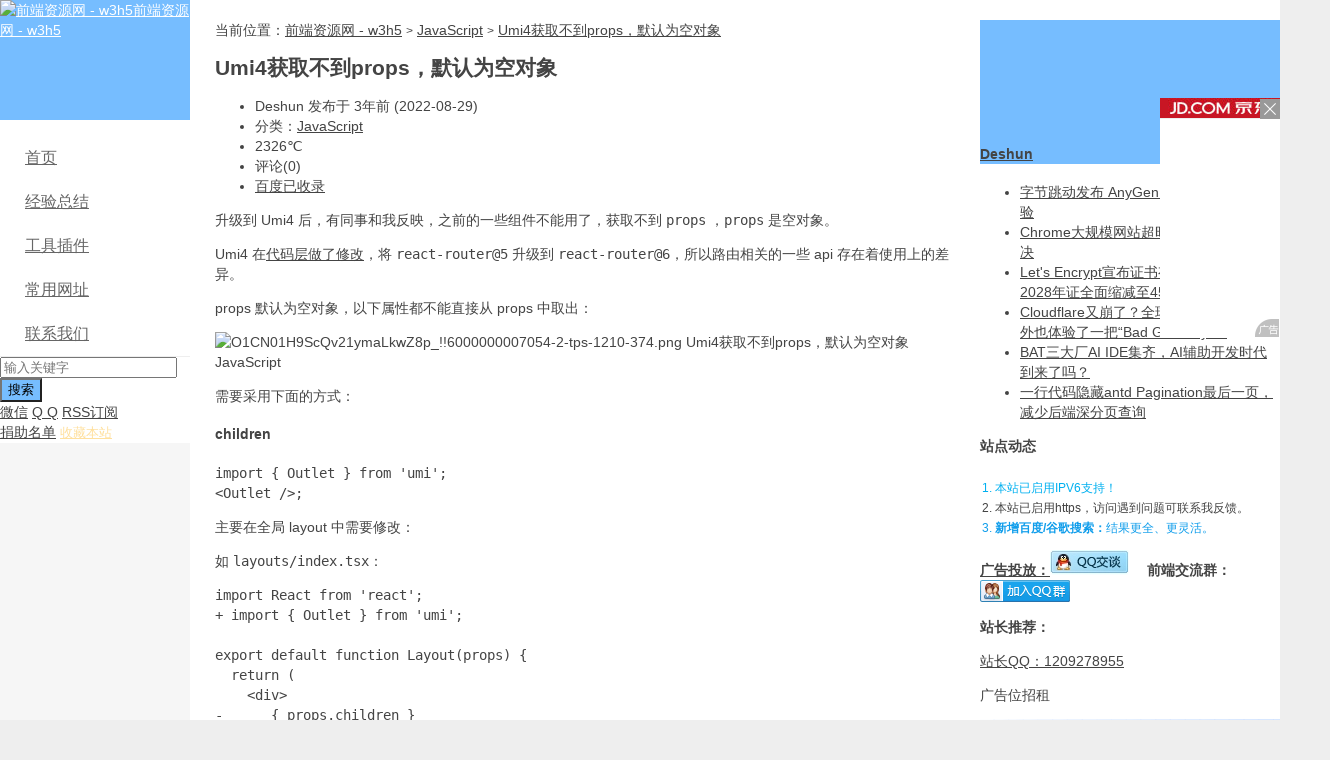

--- FILE ---
content_type: text/html; charset=utf-8
request_url: https://www.w3h5.com/post/708.html
body_size: 13097
content:


<!DOCTYPE HTML>
<html lang="zh-hans">
<head>
<meta charset="UTF-8">
<meta http-equiv="Content-Type" content="text/html; charset=UTF-8">
<meta name="viewport" content="width=device-width, initial-scale=1.0, user-scalable=yes">
<meta name="Share-Source-Verification" content="https://www.w3h5.com/">
<meta http-equiv="X-UA-Compatible" content="IE=edge,chrome=1">
<meta http-equiv="Cache-Control" content="no-transform">
<meta http-equiv="Cache-Control" content="no-siteapp">
<meta name="renderer" content="webkit">
<meta name="apple-mobile-web-app-capable" content="yes">
<meta name="google-site-verification" content="VVWXn7dWkjI_7NvmqF5QemLq2WLbIpT38IkOrFejDNg">
 
<!-- 主题自带SEO开启 -->
<title>Umi4获取不到props，默认为空对象 - 前端资源网 - w3h5</title>
<meta property="og:title" content="Umi4获取不到props，默认为空对象 - 前端资源网 - w3h5" />
<meta name="keywords" content="umi,umi4,umi props为空,umi4获取不到props,umi4 props,umi4 props空对象"/>
<meta name="description" property="og:description" content="升级到 Umi4 后，有同事和我反映，之前的一些组件不能用了，获取不到 props ，props 是空对象。Umi4 在代码层做了修改，将&nbsp;react-router@5&nbsp;升级到&nbsp;react-router@6，所以路由相关的一些 api 存在"/>
<meta name="author" property="og:author" content="admin">
<meta property="og:type" content="article" />
  <meta property="og:url" content="https://www.w3h5.com/post/708.html" />
			<link rel="shortlink" href="https://www.w3h5.com/?id=708" />	<link rel="shortcut icon" href="https://www.w3h5.com/favicon.ico">
<link rel="icon" sizes="32x32" href="/static/images/favicon-32.png">
<link rel="icon" sizes="196x196" href="/static/images/favicon-196.png">
<link rel="apple-touch-icon-precomposed" href="/static/images/logo-180.png">
<link rel="apple-touch-icon" sizes="76x76" href="/static/images/logo-76.png">
<link rel="apple-touch-icon" sizes="152x152" href="/static/images/logo-152.png">
<link rel="apple-touch-icon" sizes="180x180" href="/static/images/logo-180.png">
<meta name="robots" content="max-image-preview:large">
<!-- 性能优化: 关键CSS内联 -->
<style>
/* 基础重置 - 首屏必需 */
body,button,input,select,textarea{font-family: Microsoft Yahei,Helvetica Neue,Helvetica,Arial,sans-serif;}
body{overflow-x: hidden;margin: 0;background-color: #eee;color: #444;font-size: 14px;line-height: 20px;padding: 0 !important;}
a{color: #444;}

/* 布局框架 - 首屏必需 */
.header{position: fixed;top: 0;bottom: 0;z-index: 99;margin: 0;padding: 0;width: 190px;background-color: #f6f6f6;}
.container{position: relative;margin: 0 auto;max-width: 80pc;background-color: #fff;text-align: left;}
.container:after,.container:before{display: table;content: "";line-height: 0;}
.container:after{clear: both;}
.content-wrap{float: left;width: 100%;}
.content{overflow: hidden;margin-right: 300px;margin-left: 190px;padding: 20px 25px 0;min-height: 50pc;}
.sidebar{position: relative;float: left;margin-left: -300px;padding-top: 20px;width: 300px;}

/* Logo */
.logo{margin: 0;}
.logo a{display: block;overflow: hidden;height: 90pt;background-color: #ff5e52;color: #fff;}
.logo a img{width: 100%;}

/* 导航 */
.nav{margin-bottom: 0;padding: 0;border-bottom: 1px solid #eee;list-style: none;font-size: 1pc;}
.nav,.nav li{position: relative;}
.nav li a{display: block;padding: 9pt 25px;color: #666;}
.nav li a:focus,.nav li a:hover{background-color: #fff;color: #444;}
.nav li.current-menu-item>a,.nav li.current-menu-parent>a,.nav li.current-post-ancestor>a,.nav li.current_page_item>a{position: relative;z-index: 2;background-color: #fff;color: #ff5e52;}
.nav li ul{position: absolute;top: -2px;left: 100%;z-index: 10;z-index: 2;display: none;margin: 0;padding: 5px 0;min-width: 10pc;border: 2px solid #eee;border-left: none;background-color: #fff;list-style: none;font-size: 14px;}
.nav li:hover>ul{display: block;}
.nav li ul>li>a{padding: 8px 10px 8px 25px;color: #999;}
.nav li ul>li>a:hover{background-color: #f6f6f6;color: #555;}
.nav .glyphicon{top: 2px;margin-right: 10px;}

/* 响应式 */
@media(max-width:768px){
.header{width:100%;position:relative}
.content{margin-left:0;margin-right:0}
.sidebar{display:none}
}
</style>
<!-- 性能优化: 预连接到关键CDN -->
<link rel="preconnect" href="https://pagead2.googlesyndication.com">
<link rel="preconnect" href="https://www.googletagmanager.com">
<link rel="preconnect" href="https://hm.baidu.com">
<link rel="dns-prefetch" href="//a.w3to.dev">
<!-- 主CSS异步加载 -->
<link rel="stylesheet" id="main-css" href="https://www.w3h5.com/zb_users/theme/imlgm/style/style.css" type="text/css" media="print" onload="this.media='all'" />
<!-- 降级方案：不支持onload时直接加载 -->
<noscript><link rel="stylesheet" id="main-css" href="https://www.w3h5.com/zb_users/theme/imlgm/style/style.css" type="text/css" media="all" /></noscript>

<script src="https://www.w3h5.com/zb_system/script/jquery-2.2.4.min.js"></script>
<script src="https://www.w3h5.com/zb_system/script/zblogphp.js"></script>
<script src="https://www.w3h5.com/zb_system/script/md5.js"></script>
<script src="https://www.w3h5.com/zb_system/script/c_html_js_add.php"></script>
<style>
a:hover, a:focus,.post-like.actived,.excerpt h2 a:hover,.user-welcome strong,.article-title a:hover,#comments b,.text-muted a:hover,.relates a:hover,.archives .item:hover h3,.linkcat h2,.sticky a:hover,.nav li.current-menu-item > a, .nav li.current-menu-parent > a, .nav li.current_page_item > a, .nav li.current-posa,.article-meta a:hover,.excerpt h2 a span,.article-title a span,.most-comment-posts li > a span,.widget_postlist .items-01 .text span{color:#76BDFF;}

		.logo a,.article-tags a,.search-form .btn,#bdcs .bdcs-search-form-submit,.widget_tags_inner a:hover:hover,.focusmo a:hover h4,.tagslist .tagname:hover,.pagination ul > li.next-page > a,.widget_post_author_xinxi,.label-important,.badge-important,.widget_divTags_inner a:hover,.pagination ul > .active > a, .pagination ul > .active > span,.pagenav .current,.widget_divCalendar table tbody td a,.widget_divCalendar table tbody td a:hover{background-color:#76BDFF;}
.label-important .label-arrow,.badge-important .label-arrow{border-left-color:#76BDFF;}
.title strong{border-bottom-color:#76BDFF;}

		#submit{background: #76BDFF;border-right: 2px solid #76BDFF;border-bottom: 2px solid #76BDFF;}
@media (max-width:720px){
.ui-navtop .logo, .logo{background-color:#76BDFF;}
.nav li.current-menu-item > a, .nav li.current-menu-parent > a, .nav li.current_page_item > a, .nav li.current-post-ancestor > a{border-bottom-color:#76BDFF;}
}

</style><!-- 性能优化脚本 -->
<script defer src="https://www.w3h5.com/zb_users/theme/imlgm/script/task-scheduler.js"></script>
<!-- Icon字体异步加载 -->
<script async src="https://www.w3h5.com/zb_users/theme/imlgm/style/iconfont/iconfont.js"></script><script type="text/javascript">var zbPath="https://www.w3h5.com/", noRmenu = "0", noSelect = "0", noF5 = "0", noF12 = "0", noIframe = "1", webGray = "0", closeSite = "0", closeTips = "网站正在维护，请稍后再访问……";</script>
<script type="text/javascript">document.writeln(unescape("%3Cscript src=\""+zbPath+"zb_users/plugin/Jsctrl/jsctrl.js\" type=\"text/javascript\"%3E%3C/script%3E"));</script>
<style type="text/css">.prettyprint,pre.prettyprint{white-space:pre-wrap;word-wrap:break-word;background-color:#444;border:1px solid #272822;overflow:hidden;padding:10px;font-family:Consolas,"Bitstream Vera Sans Mono","Courier New",Courier,monospace!important;color:#666}.prettyprint.linenums,pre.prettyprint.linenums{-webkit-box-shadow:inset 40px 0 0 #39382e,inset 41px 0 0 #464741;-moz-box-shadow:inset 40px 0 0 #39382e,inset 41px 0 0 #464741;box-shadow:inset 40px 0 0 #39382e,inset 41px 0 0 #464741}.prettyprint.linenums ol,pre.prettyprint.linenums ol{margin:0 0 0 33px;padding:6px 10px 6px 36px;}.prettyprint.linenums ol li,pre.prettyprint.linenums ol li{color:#bebec5;line-height:20px;margin-left:0;list-style:decimal}.prettyprint ol.linenums{margin-bottom:0;background-color:#272822}.prettyprint .com{color:#93a1a1}.prettyprint .lit{color:#ae81ff}.prettyprint .clo,.prettyprint .opn,.prettyprint .pun{color:#f8f8f2}.prettyprint .fun{color:#dc322f}.prettyprint .atv,.prettyprint .str{color:#e6db74}.prettyprint .kwd,.prettyprint .tag{color:#f92659}.prettyprint .atn,.prettyprint .dec,.prettyprint .typ,.prettyprint .var{color:#a6e22e}.prettyprint .pln{color:#66d9ef}
	</style>
<link rel="miphtml" href="https://www.w3h5.com/mip/post/708.html" /></head>

<body class="single single-708 ui-navtop">

<header class="header">
<div class="container">
<div class="logo"><a href="https://www.w3h5.com/" title="前端资源网 - w3h5"><img alt="前端资源网 - w3h5" src="https://www.w3h5.com/zb_users/theme/imlgm/include/logo_top.png">前端资源网 - w3h5</a></div>
<div class="header-nav" data-type="article" data-infoid="17">
<ul class="nav site-navbar">
	<li class="navmore"></li>
	<li id="nvabar-item-index">
      <a href="/"><i class="iconfont icon-index"></i> 首页</a>
    </li>
    <li id="navbar-category-1">
      <a href="/Exp.html"><i class="iconfont icon-idea"></i> 经验总结</a>
      <ul class="sub-menu">
        <li id="navbar-category-15">
            <a href="/frontend-life.html"><i class="iconfont icon-life"></i> 前端生活</a>
        </li>
        
        <li id="navbar-category-17">
          <a href="/JavaScript.html"><i class="iconfont icon-javascript"></i> JavaScript</a>
        </li>
        <li id="navbar-category-2">
          <a href="/PHPNote.html"><i class="iconfont icon-php"></i> PHP笔记</a>
        </li>
        <li id="navbar-category-3">
          <a href="/HTML.html"><i class="iconfont icon-HTML5"></i> HTML笔记</a>
        </li>
        <li id="navbar-category-6">
          <a href="/miniprogram.html"
            ><i class="iconfont icon-miniprogram"></i> 微信小程序</a
          >
        </li>
        <li id="navbar-category-10">
          <a href="/seo.html"><i class="iconfont icon-seo"></i> SEO资料</a>
        </li>
        <li id="navbar-category-11">
          <a href="/grow-grass.html"
            ><i class="iconfont fa-tree"></i
            ><i class="iconfont icon-recommend"></i> 精品种草</a
          >
        </li>
      </ul>
    </li>
    <li id="navbar-category-9">
      <a href="/tools.html"><i class="iconfont icon-chrome"></i> 工具插件</a>
      <ul class="sub-menu">
        <li id="navbar-category-4">
          <a href="/manual.html"><i class="iconfont icon-api"></i> API手册</a>
        </li>
        <li>
          <a href="/Tools/pic-gray.html"
            ><i class="iconfont icon-pic"></i> 图片变灰</a
          >
        </li>
      </ul>
    </li>
    <li id="navbar-page-9">
      <a href="/620.html" rel="external nofollow"
        ><i class="iconfont icon-website"></i> 常用网址</a
      >
      <ul class="sub-menu">
        <li id="navbar-category-8">
          <a href="/tech.html"><i class="iconfont icon-tech"></i> 科技圈</a>
        </li>
      </ul>
    </li>
    <li id="navbar-page-437">
      <a href="/437.html"><i class="iconfont icon-contact"></i> 联系我们</a>
      <ul class="sub-menu">
        <li id="navbar-page-2">
          <a href="/2.html">捐助名单</a>
        </li>
      </ul>
    </li></ul>
</div>
<form method="post" class="search-form" action="https://www.w3h5.com/zb_system/cmd.php?act=search">
<input value="" id="bdcsMain" class="form-control" name="q" type="text" placeholder="输入关键字" onfocus="$('.btnPost').slideDown();" onblur="$('.btnPost').slideUp()">
<input class="btn" type="submit" value="搜索">
<button class="btn btnPost" style="right:-50px;height:34px;display:none;" type="submit" onclick="window.open('https://www.baidu.com/baidu?word=site:www.w3h5.com '+document.getElementById('bdcsMain').value)">百度</button>
<button class="btn btnPost" style="right:-100px;height:34px;display:none;" type="submit" onclick="window.open('https://www.google.com/search?q=site:www.w3h5.com '+document.getElementById('bdcsMain').value)">谷歌</button>
</form>
<div class="feeds">
<a class="feed feed-weixin" rel="external nofollow" href="javascript:;" data-content="<img src='https://www.w3h5.com/zb_users/theme/imlgm/include/wx.jpg'>"><i></i>微信</a>
<a class="feed feed-qq" target="_blank" rel="external nofollow" href="http://wpa.qq.com/msgrd?V=3&uin=1209278955&Site=前端资源网 - w3h5&Menu=yes"><i></i>Q Q</a>
<a class="feed feed-rss" target="_blank" href="https://www.w3h5.com/feed.php"><i></i>RSS订阅</a>

			</div>
			<div class="slinks"><!--联系我们代码-->
<a target="_blank" href="/2.html" rel="external nofollow">捐助名单</a>
<!--收藏本站代码-->
<a href="javascript:;" onClick="Collect()" title="w3h5前端资源网" rel="external nofollow">
  <font size="-1" color="#FFE09E">收藏本站</font>
</a>
<script>
  function Collect() {
    let ctrl = (navigator.userAgent.toLowerCase()).indexOf('mac') != -1 ? 'Command/Cmd' : 'CTRL';
    try {
      if (document.all) { //IE类浏览器
        try {
          window.external.toString(); //360浏览器不支持window.external，无法收藏
          window.alert("当前浏览器暂不支持。\n请尝试通过快捷键 Ctrl+D 添加收藏。");
        }
        catch (e) {
          try {
            window.external.addFavorite(window.location, document.title);
          }
          catch (e) {
            window.external.addToFavoritesBar(window.location, document.title); //IE8
          }
        }
      }
      else if (window.sidebar) { //firfox等浏览器
        window.sidebar.addPanel(document.title, window.location, "");
      }
      else {
        alert('请尝试通过快捷键 Ctrl + D 添加收藏。');
      }
    }
    catch (e) {
      window.alert("添加收藏失败！");
    }
  }
</script></div>
</div>
</header>
<section class="container">
<div class="content-wrap">
	<div class="content ">
		<header class="article-header">
			<div class="breadcrumbs"><span class="text-muted">当前位置：</span><a href="https://www.w3h5.com/">前端资源网 - w3h5</a> <small>></small> <a href="https://www.w3h5.com/JavaScript.html">JavaScript</a> <small>></small> <a href="https://www.w3h5.com/post/708.html">Umi4获取不到props，默认为空对象</a></div>
			<h1 class="article-title">Umi4获取不到props，默认为空对象</h1>

			<ul class="article-meta">
				<li>Deshun 发布于 3年前 (2022-08-29)</li>
				<li>分类：<a href="https://www.w3h5.com/JavaScript.html" rel="category tag">JavaScript</a></li>
				<li><span class="post-views"><i class="iconfont icon-huo"></i>2326℃</span></li>
								<li>评论(0)</li>
												<li><a target="_blank" rel="external nofollow" href="http://www.baidu.com/s?wd=https://www.w3h5.com/post/708.html">百度已收录</a></li>							</ul>
							</header>
				<article class="article-content">
						<p>升级到 Umi4 后，有同事和我反映，之前的一些组件不能用了，获取不到 <code>props</code> ，<code>props</code> 是空对象。</p><p>Umi4 在<a href="https://umijs.org/docs/introduce/upgrade-to-umi-4#%E4%BB%A3%E7%A0%81%E5%B1%82%E4%BF%AE%E6%94%B9" target="_blank">代码层做了修改</a>，将&nbsp;<code>react-router@5</code>&nbsp;升级到&nbsp;<code>react-router@6</code>，所以路由相关的一些 api 存在着使用上的差异。</p><p>props 默认为空对象，以下属性都不能直接从 props 中取出：</p><p><img alt="O1CN01H9ScQv21ymaLkwZ8p_!!6000000007054-2-tps-1210-374.png Umi4获取不到props，默认为空对象 JavaScript" title="O1CN01H9ScQv21ymaLkwZ8p_!!6000000007054-2-tps-1210-374.png Umi4获取不到props，默认为空对象 JavaScript" src="https://www.w3h5.com/zb_users/theme/imlgm/style/images/thumbnail.png" data-echo="https://www.w3h5.com/zb_users/upload/2022/08/202208291661755294258785.png" width="500" height="154" border="0" vspace="0" style="width: 500px; height: 154px;"  class="ue-image"  /  alt="{$article->Title}"></p><p>需要采用下面的方式：<br/></p><h4 id="children">children</h4><pre>import&nbsp;{&nbsp;Outlet&nbsp;}&nbsp;from&nbsp;&#39;umi&#39;;
&lt;Outlet&nbsp;/&gt;;</pre><p>主要在全局 layout 中需要修改：<br/></p><p>如&nbsp;<code>layouts/index.tsx</code>：</p><div><pre>import&nbsp;React&nbsp;from&nbsp;&#39;react&#39;;
+&nbsp;import&nbsp;{&nbsp;Outlet&nbsp;}&nbsp;from&nbsp;&#39;umi&#39;;
&nbsp;
export&nbsp;default&nbsp;function&nbsp;Layout(props)&nbsp;{
&nbsp;&nbsp;return&nbsp;(
&nbsp;&nbsp;&nbsp;&nbsp;&lt;div&gt;
-&nbsp;&nbsp;&nbsp;&nbsp;&nbsp;&nbsp;{&nbsp;props.children&nbsp;}
+&nbsp;&nbsp;&nbsp;&nbsp;&nbsp;&nbsp;&lt;Outlet&nbsp;/&gt;
&nbsp;&nbsp;&nbsp;&nbsp;&lt;/div&gt;
&nbsp;&nbsp;);
}</pre></div><p>使用了&nbsp;<code>React.cloneElement</code>&nbsp;方式渲染的路由组件改造，示例</p><div><pre>import&nbsp;React&nbsp;from&nbsp;&#39;react&#39;;
+&nbsp;import&nbsp;{&nbsp;Outlet&nbsp;}&nbsp;from&nbsp;&#39;umi&#39;;
&nbsp;
export&nbsp;default&nbsp;function&nbsp;RouteComponent(props)&nbsp;{
&nbsp;&nbsp;return&nbsp;(
&nbsp;&nbsp;&nbsp;&nbsp;&lt;div&gt;
-&nbsp;&nbsp;&nbsp;&nbsp;&nbsp;&nbsp;{&nbsp;React.cloneElement(props.children,&nbsp;{&nbsp;someProp:&nbsp;&#39;p1&#39;&nbsp;})&nbsp;}
+&nbsp;&nbsp;&nbsp;&nbsp;&nbsp;&nbsp;&lt;Outlet&nbsp;context={{&nbsp;someProp:&nbsp;&#39;p1&#39;&nbsp;}}&nbsp;/&gt;
&nbsp;&nbsp;&nbsp;&nbsp;&lt;/div&gt;
&nbsp;&nbsp;);
}</pre></div><p>组件改成从&nbsp;<code>useOutletContext</code>&nbsp;取值</p><div><pre>import&nbsp;React&nbsp;from&nbsp;&#39;react&#39;;
+&nbsp;import&nbsp;{&nbsp;useOutletContext&nbsp;}&nbsp;from&nbsp;&#39;umi&#39;;
&nbsp;
-&nbsp;export&nbsp;function&nbsp;Comp(props){
+&nbsp;export&nbsp;function&nbsp;Comp()&nbsp;{
+&nbsp;&nbsp;&nbsp;const&nbsp;props&nbsp;=&nbsp;useOutletContext();
&nbsp;
&nbsp;&nbsp;return&nbsp;props.someProp;
}</pre></div><h4 id="history">history</h4><div><pre>+&nbsp;import&nbsp;{&nbsp;history&nbsp;}&nbsp;from&nbsp;&#39;umi&#39;;
export&nbsp;default&nbsp;function&nbsp;Page(props)&nbsp;{
&nbsp;&nbsp;return&nbsp;(
&nbsp;&nbsp;&nbsp;&nbsp;&lt;div&nbsp;onClick={()=&gt;{
-&nbsp;&nbsp;&nbsp;&nbsp;&nbsp;&nbsp;&nbsp;&nbsp;&nbsp;&nbsp;props.history.push(&#39;list&#39;);
+&nbsp;&nbsp;&nbsp;&nbsp;&nbsp;&nbsp;&nbsp;&nbsp;&nbsp;&nbsp;history.push(&#39;list&#39;);
&nbsp;&nbsp;&nbsp;&nbsp;}}&gt;
&nbsp;&nbsp;&nbsp;&nbsp;&lt;/div&gt;
&nbsp;&nbsp;);
}</pre></div><h4 id="location">location</h4><p>建议组件或 <code>hooks</code> 里用 <code>useLocation</code> 取，其他地方就用 <code>window.location</code> 获取。</p><div><pre>export&nbsp;default&nbsp;function&nbsp;Page(props)&nbsp;{
+&nbsp;&nbsp;const&nbsp;{&nbsp;location&nbsp;}&nbsp;=&nbsp;window;
&nbsp;&nbsp;return&nbsp;(
&nbsp;&nbsp;&nbsp;&nbsp;&lt;div&gt;
-&nbsp;&nbsp;&nbsp;&nbsp;&nbsp;{&nbsp;props.location&nbsp;}
+&nbsp;&nbsp;&nbsp;&nbsp;&nbsp;{&nbsp;location&nbsp;}
&nbsp;&nbsp;&nbsp;&nbsp;&lt;/div&gt;
&nbsp;&nbsp;);
}</pre></div><p>或者</p><div><pre>+&nbsp;import&nbsp;{&nbsp;useLocation&nbsp;}&nbsp;from&nbsp;&#39;umi&#39;;
export&nbsp;default&nbsp;function&nbsp;Page(props)&nbsp;{
+&nbsp;&nbsp;&nbsp;&nbsp;let&nbsp;location&nbsp;=&nbsp;useLocation();
&nbsp;&nbsp;return&nbsp;(
&nbsp;&nbsp;&nbsp;&nbsp;&lt;div&gt;
-&nbsp;&nbsp;&nbsp;&nbsp;&nbsp;{&nbsp;props.location&nbsp;}
+&nbsp;&nbsp;&nbsp;&nbsp;&nbsp;{&nbsp;location&nbsp;}
&nbsp;&nbsp;&nbsp;&nbsp;&lt;/div&gt;
&nbsp;&nbsp;);
}</pre></div><h4 id="match">match</h4><div><pre>+&nbsp;import&nbsp;{&nbsp;useMatch&nbsp;}&nbsp;from&nbsp;&#39;umi&#39;;
export&nbsp;default&nbsp;function&nbsp;Page(props)&nbsp;{
+&nbsp;const&nbsp;match&nbsp;=&nbsp;useMatch({&nbsp;path:&nbsp;&#39;list/search/:type&#39;&nbsp;});
&nbsp;&nbsp;return&nbsp;(
&nbsp;&nbsp;&nbsp;&nbsp;&lt;div&gt;
-&nbsp;&nbsp;&nbsp;&nbsp;&nbsp;{&nbsp;props.match&nbsp;}
+&nbsp;&nbsp;&nbsp;&nbsp;&nbsp;{&nbsp;match&nbsp;}
&nbsp;&nbsp;&nbsp;&nbsp;&lt;/div&gt;
&nbsp;&nbsp;);
}</pre></div><p>需要注意 match 数据的差异：</p><pre>//&nbsp;match&nbsp;v5
isExact:&nbsp;true
params:&nbsp;{}
path:&nbsp;&quot;/users/abc&quot;
url:&nbsp;&quot;/users/abc&quot;

//&nbsp;match&nbsp;v6
params:{&nbsp;&nbsp;}
pathname:&nbsp;&quot;/list/search/articles&quot;
pathnameBase:&nbsp;&quot;/list/search/articles&quot;
pattern:&nbsp;{path:&nbsp;&#39;list/search/:type&#39;}</pre><p>更多改动和 api 变更，可参考&nbsp;<a href="https://reactrouter.com/docs/en/v6/api#uselocation" target="_blank" textvalue="react-router@6">react-router@6</a></p><p><br/></p><p class="post-copyright">未经允许不得转载：<a href="https://www.w3h5.com/">前端资源网 - w3h5</a> » <a href="https://www.w3h5.com/post/708.html">Umi4获取不到props，默认为空对象</a></p>						</article>

	<div class="article-social">
				<a href="javascript:;" class="action action-like sf-praise-sdk" sfa='click' data-postid='708' data-value="1" data-ok=''>
		<i class="glyphicon glyphicon-thumbs-up"></i>
		赞 (<span class="sf-praise-sdk" sfa='num' data-value='1' data-postid='708'>1</span>) 
		</a>
												</div>

			
<div class="article-tags">
标签：<a href="https://www.w3h5.com/tags/umi.html" rel="tag">umi</a>&nbsp;&nbsp;<a href="https://www.w3h5.com/tags/umi4.html" rel="tag">umi4</a>&nbsp;&nbsp;<a href="https://www.w3h5.com/tags/umi%20props%E4%B8%BA%E7%A9%BA.html" rel="tag">umi props为空</a>&nbsp;&nbsp;<a href="https://www.w3h5.com/tags/umi4%E8%8E%B7%E5%8F%96%E4%B8%8D%E5%88%B0props.html" rel="tag">umi4获取不到props</a>&nbsp;&nbsp;<a href="https://www.w3h5.com/tags/umi4%20props.html" rel="tag">umi4 props</a>&nbsp;&nbsp;<a href="https://www.w3h5.com/tags/umi4%20props%E7%A9%BA%E5%AF%B9%E8%B1%A1.html" rel="tag">umi4 props空对象</a></div>

		<nav class="article-nav">
		</nav>
				
<div class="relates relates-model-thumb"><h3 class="title"><strong>相关推荐</strong></h3><ul>
<li><a href="https://www.w3h5.com/post/847.html" title="Umi 3配置路由国际化，及配置不生效的解决方法"><img src="https://www.w3h5.com/zb_users/theme/imlgm/style/images/thumbnail.png" data-echo="https://www.w3h5.com/zb_users/theme/imlgm/style/images/random/15.jpg" class="thumb"/>Umi 3配置路由国际化，及配置不生效的解决方法</a></li><li><a href="https://www.w3h5.com/post/846.html" title="dumi封装组件中引用svg图片报错Cannot find module的解决办法"><img src="https://www.w3h5.com/zb_users/theme/imlgm/style/images/thumbnail.png" data-echo="https://www.w3h5.com/zb_users/theme/imlgm/style/images/random/10.jpg" class="thumb"/>dumi封装组件中引用svg图片报错Cannot find module的解决办法</a></li><li><a href="https://www.w3h5.com/post/845.html" title="Umi 3 项目中实现多语言功能完整详细教程"><img src="https://www.w3h5.com/zb_users/theme/imlgm/style/images/thumbnail.png" data-echo="https://www.w3h5.com/zb_users/theme/imlgm/style/images/random/4.jpg" class="thumb"/>Umi 3 项目中实现多语言功能完整详细教程</a></li><li><a href="https://www.w3h5.com/post/844.html" title="umi 3 国际化 formatMessage 多场景使用方法"><img src="https://www.w3h5.com/zb_users/theme/imlgm/style/images/thumbnail.png" data-echo="https://www.w3h5.com/zb_users/theme/imlgm/style/images/random/12.jpg" class="thumb"/>umi 3 国际化 formatMessage 多场景使用方法</a></li></ul></div>

		
<h3 class="title" id="comments">
<strong>评论 <b>沙发</b></strong>
</h3>
<!--评论框-->

<div id="postcomments">
			
<div id="respond" class="no_webshot">
<form action="https://www.w3h5.com/zb_system/cmd.php?act=cmt&amp;postid=708&amp;key=5d0f3ac39f2c395ccd602e0efe90df7d" target="_self" method="post" id="commentform">
	<input type="hidden" name="inpId" id="inpId" value="708" />
	<input type="hidden" name="inpRevID" id="inpRevID" value="0" />
	<div class="comt">
	<div class="comt-title">
					<div class="comt-avatar">
			<img id="avatarnow" data-echo="https://dn-qiniu-avatar.qbox.me/avatar/d41d8cd98f00b204e9800998ecf8427e?s=80&d=identicon&r=G" class="avatar avatar-28 photo avatar-default" height="28" width="28" alt="Avatar"/>
		</div>
		<script>if(zbp.cookie.get("name")){document.write('<p>'+zbp.cookie.get("name")+'</p>');}</script>
		<p><a style="font-size:12px;" data-type="switch-author" href="javascript:;" class="switch-author">换个身份</a>	</p>
			
	</div>
	<div class="comt-box">
	<textarea class="input-block-level comt-area" name="txaArticle" id="txaArticle" cols="100%" rows="3" tabindex="5" onkeydown="if(event.ctrlKey&amp;&amp;event.keyCode==13){document.getElementById('submit').click();return false};"></textarea>

	<div class="comt-ctrl">

	<div class="comt-tips"></div>
	<button onclick="return zbp.comment.post()" class="btn" type="submit" name="submit" id="submit" tabindex="6"><i class="icon-ok-circle icon-white icon12"></i> 添加评论</button>

	</div>
	</div>

			<div class="comt-comterinfo" id="comment-author-info">
		<ul>
		<li class="form-inline">
		<label class="hide" for="inpName">*昵称</label>
		<input class="ipt" type="text" name="inpName" id="inpName" tabindex="1" placeholder="*昵称">
		<span class="text-muted">昵称 (必填)</span>
		</li>
		<li class="form-inline">
		<label class="hide" for="inpEmail">邮箱</label>
		<input class="ipt" type="text" name="inpEmail" id="inpEmail" value="" tabindex="2" placeholder="请输入QQ邮箱">
		<span class="text-muted">邮箱 (选填)</span>
		</li>
		<!--<li class="form-inline hide">
		<label class="hide" for="inpHomePage">网址</label>
		<input class="ipt" type="text" name="inpHomePage" id="inpHomePage" value="" tabindex="3" placeholder="网址">
		<span class="text-muted">网址 (选填)</span>
		</li>-->
				<li class="form-inline">
		<label class="hide" for="inpVerify">*验证码</label>
		<input class="inpVerify" type="text" name="inpVerify" id="inpVerify" value="" tabindex="4" placeholder="*验证码">
		<img style="width:90px;height:30px;cursor:pointer;" src="https://www.w3h5.com/zb_system/script/c_validcode.php?id=cmt" alt="" title="" onclick="javascript:this.src='https://www.w3h5.com/zb_system/script/c_validcode.php?id=cmt&amp;tm='+Math.random();"/>
		</li>
				</ul>
		</div>
		</div>
</form>
</div>
		<ol class="commentlist">
	<label id="AjaxCommentBegin"></label>
	<!--评论输出-->
		<!--评论翻页条输出-->
	<div class="pagenav">
	
	</div>
	<label id="AjaxCommentEnd"></label>
	</ol>
</div>

		</div>
</div>

<aside class="sidebar">
<div class="widget widget_post_author">
<div class="widget_inner  widget_post_author_inner">
<div class="widget_post_author_xinxi">
<a class="widget_post_author_avatar" target="_blank" href="https://www.w3h5.com/author/1.html">
<img src="https://q2.qlogo.cn/headimg_dl?dst_uin=1209278955&spec=100">
</a>
<a class="widget_post_author_name" target="_blank" href="https://www.w3h5.com/author/1.html">
<h4>Deshun</h4>
</a>
<p class="widget_post_author_intro"></p>
<!-- <span class="widget_post_author_mate">文章 825</span> -->
</div>
<ul class="widget_post_author_postlist">
<li><a target="_blank" href="https://www.w3h5.com/post/853.html">字节跳动发布 AnyGen：AI 协作办公新体验</a></li><li><a target="_blank" href="https://www.w3h5.com/post/852.html">Chrome大规模网站超时无法打开问题解决</a></li><li><a target="_blank" href="https://www.w3h5.com/post/851.html">Let&#039;s Encrypt宣布证书有效期再减半：2028年证全面缩减至45天</a></li><li><a target="_blank" href="https://www.w3h5.com/post/850.html">Cloudflare又崩了？全球网站一片500，老外也体验了一把“Bad Gateway”！</a></li><li><a target="_blank" href="https://www.w3h5.com/post/849.html">BAT三大厂AI IDE集齐，AI辅助开发时代到来了吗？</a></li><li><a target="_blank" href="https://www.w3h5.com/post/848.html">一行代码隐藏antd Pagination最后一页，减少后端深分页查询</a></li></ul>
</div>
</div>	


<div class="widget widget_textads" id="textads">

<div class="widget_inner  widget_textads_inner"><div class="side_show style02">
    <strong>站点动态</strong>
    <ol style="font-size:12px;padding: 10px 15px 0">
        <li style="color: #00b0f0">本站已启用IPV6支持！</li>
        <li>本站已启用https，访问遇到问题可联系我反馈。</li>
        <li style="color: #0f9deb"><b>新增百度/谷歌搜索：</b>结果更全、更灵活。</li>
    </ol>
    <span><b><a href="https://www.w3h5.com/491.html" target="_blank">广告投放：</a></b><a target="_blank" href="//wpa.qq.com/msgrd?v=3&uin=1209278955&site=qq&menu=yes"><img border="0" src="//pub.idqqimg.com/qconn/wpa/button/button_111.gif" alt="点击与我联系" title="点击与我联系"/></a>　
      <b style="color: #444">前端交流群：</b><a target="_blank" href="//qm.qq.com/cgi-bin/qm/qr?_wv=1027&k=yHxJkhrxROHTflSbnRnZXkpIObz-y_cx&authKey=LSwo4SvLbHARncdQqBN%2BTeCaVTNYxXKuooLEYS0Ung4L2JlPICThxDIom%2Fgk%2BMLU&noverify=0&group_code=133413450"><img border="0" src="//pub.idqqimg.com/wpa/images/group.png" alt="WEB前端接单技术交流群" title="WEB前端接单技术交流群"></a></span>
    <p style="color:#444;margin-top: 10px;font-size: 14px;margin-bottom: 10px;"><b>站长推荐：</b></p>
    
    <p><a href="tencent://Message/?Uin=1209278955" target="_blank">站长QQ：1209278955</a></p>
    <p>广告位招租</p>
    <p> </p>
    <p style="height: 188px;margin-top: 10px">
<a href="https://curl.qcloud.com/YL6dyKRO" target="_blank" rel="nofollow" alt="QCloud" title="【腾讯云】2核2G云服务器新老同享 99元/年，续费同价，云服务器3年机/5年机限时抢购，低至 2.5折">
<picture>
  <source type="image/webp" srcset="/dsdata/images/Qcloud_CPS_M.webp">
  <source type="image/png" srcset="/dsdata/images/Qcloud_CPS_M.png">
  <img src="/dsdata/images/Qcloud_CPS_M.png" style="width: 100%;margin: 0" alt="QCloud" rel="nofollow"/>
</picture>
</a></p>

</div></div>

</div>

<div class="widget widget_jd-push" id="jd-push">

<div class="widget_inner  widget_jd-push_inner"><style>
  #jd-push{width:auto;position:fixed;right:0;top:98px !important;z-index:10;}
</style>
<div>
  <script type="text/javascript">var jd_union_unid="1000197547",jd_ad_ids="509:6",jd_union_pid="CIeY1KvhLRCrm/fcAxoAIKCTj5QHKgA=";var jd_width=120;var jd_height=240;var jd_union_euid="";var p="AhoEVRhZHQAQBmVEH0hfIlgRRgYlXVZaCCsfSlpMWGVEH0hfInxQGi4PcBNPNXkhdWcVdT1ZJ2AEc2dZF2sVCxsDVhleEQEWN1UaWhQCGgFRHl0lMk1DCEZrXmwTNwpfBkgyEgNTGFkVCxMEVhxcEzITN2Ur";</script><script type="text/javascript" charset="utf-8" src="//u-x.jd.com/static/js/auto.js"></script>
</div></div>

</div>

<div class="widget widget_my-column" id="my-column">

<div class="widget_inner  widget_my-column_inner"><style>
    .column-box {
      display: flex;
      flex-wrap: wrap;
    }

    .column-title {
      font-size: 18px;
      font-weight: 600;
      padding-bottom: 10px;
    }

    .column-item {
      font-size: 26px;
      margin: 10px;
    }
  </style>
  <div class="column-title">我的专栏</div>
  <ul class="column-box">
    <li class="column-item">
      <a href="//juejin.cn/user/1978776660752382/posts" target="_blank">
        <svg class="icon-lg" aria-hidden="true">
          <use xlink:href="#icon-juejin"></use>
        </svg>
      </a>
    </li>
    <li class="column-item">
      <a href="//jianshu.com/u/b137c889d36c" target="_blank">
        <svg class="icon-lg" aria-hidden="true">
          <use xlink:href="#icon-jianshu"></use>
        </svg>
      </a>
    </li>
    <li class="column-item">
      <a href="//zhihu.com/people/deshunge/posts" target="_blank">
        <svg class="icon-lg" aria-hidden="true">
          <use xlink:href="#icon-shejiaotubiao-10"></use>
        </svg>
      </a>
    </li>
    <li class="column-item"> <a href="//cloud.tencent.com/developer/user/1151231" target="_blank">
        <svg class="icon-lg" aria-hidden="true">
          <use xlink:href="#icon-tengxunyun"></use>
        </svg>
      </a>
    </li>
    <li class="column-item">
      <a href="//mp.weixin.qq.com/mp/profile_ext?action=home&__biz=MzA4NzY5MTUyMQ==" target="_blank">
        <svg class="icon-lg" aria-hidden="true">
          <use xlink:href="#icon-weixinmendian"></use>
        </svg>
      </a>
    </li>
    <li class="column-item">
      <a href="//weibo.com/mygroups?gid=4155285548930861&wvr=6&leftnav=1" target="_blank">
        <svg class="icon-lg" aria-hidden="true">
          <use xlink:href="#icon-weibo"></use>
        </svg>
      </a>
    </li>
    <li class="column-item">
      <a href="//space.bilibili.com/23032363/video" target="_blank">
        <svg class="icon-lg" aria-hidden="true">
          <use xlink:href="#icon-BILIBILI_LOGO"></use>
        </svg>
      </a>
    </li>
    <li class="column-item">
      <a href="tencent://Message/?Uin=1209278955" target="_blank">
        <svg class="icon-lg" aria-hidden="true">
          <use xlink:href="#icon-QQ"></use>
        </svg>
      </a>
    </li>
    <li class="column-item">
      <a href="//github.com/ideshun" target="_blank">
        <svg class="icon-lg" aria-hidden="true">
          <use xlink:href="#icon-github"></use>
        </svg>
      </a>
    </li>
    <li class="column-item">
      <a href="" target="_blank">
        <svg class="icon-lg" aria-hidden="true">
          <use xlink:href="#icon-gitlab"></use>
        </svg>
      </a>
    </li>
  </ul></div>

</div>

<div class="widget widget_google- recommend" id="google- recommend">

<div class="widget_inner  widget_google- recommend_inner"><div>
  <!-- 侧栏 -->
<ins class="adsbygoogle"
       style="display:block !important"
       data-ad-client="ca-pub-5104972737926904"
       data-ad-slot="7916840975"
       data-ad-format="auto"
       data-full-width-responsive="true"></ins>
  <script>
    (adsbygoogle = window.adsbygoogle || []).push({});      
  </script>
</div></div>

</div>

<div class="widget widget_divPrevious" id="divPrevious">
<h3 class="title"><strong>热门文章</strong></h3>


<ul class="items-02  widget_divPrevious_inner"><li><a target="_blank" href="https://www.w3h5.com/post/619.html"><span class="text">分享几个接收短信验证码平台，2024年6月更新</span><span class="text-muted post-views"><svg class="icon icon-lg" aria-hidden="true">
                        <use xlink:href="#icon-huoyan"></use>
                    </svg>125万+</span></a></li><li><a target="_blank" href="https://www.w3h5.com/post/198.html"><span class="text">Jetbrains激活补丁JetbrainsIdesCrack-4.2更新 2020年可用激活方法</span><span class="text-muted post-views">83172℃</span></a></li><li><a target="_blank" href="https://www.w3h5.com/post/53.html"><span class="text">html中引入调用另一个公用html模板文件的方法</span><span class="text-muted post-views">49918℃</span></a></li><li><a target="_blank" href="https://www.w3h5.com/post/255.html"><span class="text">微信小程序调用摄像头扫描识别二维码和条形码</span><span class="text-muted post-views">36184℃</span></a></li><li><a target="_blank" href="https://www.w3h5.com/post/88.html"><span class="text">input[type=file]去掉“未选择任何文件”及样式改进</span><span class="text-muted post-views">33709℃</span></a></li><li><a target="_blank" href="https://www.w3h5.com/post/465.html"><span class="text">Jetbrains IDEA 2019系列，2020年最新激活方法，有效期至2089年</span><span class="text-muted post-views">29417℃</span></a></li><li><a target="_blank" href="https://www.w3h5.com/post/24.html"><span class="text">Chrome视频下载插件Flash Video Downloader v31.2.11下载</span><span class="text-muted post-views">27287℃</span></a></li><li><a target="_blank" href="https://www.w3h5.com/post/89.html"><span class="text">js获取input上传文件的文件名和扩展名的方法</span><span class="text-muted post-views">26200℃</span></a></li><li><a target="_blank" href="https://www.w3h5.com/post/60.html"><span class="text">Ueditor后端配置项没有正常加载,上传插件不能正常使用!的解决过程。</span><span class="text-muted post-views">25253℃</span></a></li><li><a target="_blank" href="https://www.w3h5.com/post/200.html"><span class="text">微信备份提示当前网络状况复杂，请尝试使用其他网络的解决方法</span><span class="text-muted post-views">22813℃</span></a></li></ul>
</div>

<div class="widget widget_divTags" id="divTags">
<h3 class="title"><strong>热门标签</strong></h3>


<ul class=" widget_divTags_inner"><li><a title="php" href="https://www.w3h5.com/tags/php.html">php<span class="tag-count"> (18)</span></a></li>
<li><a title="插件" href="https://www.w3h5.com/tags/plug-in.html">插件<span class="tag-count"> (15)</span></a></li>
<li><a title="css" href="https://www.w3h5.com/tags/css.html">css<span class="tag-count"> (63)</span></a></li>
<li><a title="html" href="https://www.w3h5.com/tags/html.html">html<span class="tag-count"> (18)</span></a></li>
<li><a title="jquery" href="https://www.w3h5.com/tags/jquery.html">jquery<span class="tag-count"> (17)</span></a></li>
<li><a title="浏览器" href="https://www.w3h5.com/tags/browser.html">浏览器<span class="tag-count"> (13)</span></a></li>
<li><a title="服务器" href="https://www.w3h5.com/tags/server.html">服务器<span class="tag-count"> (20)</span></a></li>
<li><a title="js" href="https://www.w3h5.com/tags/js.html">js<span class="tag-count"> (35)</span></a></li>
<li><a title="chrome" href="https://www.w3h5.com/tags/chrome.html">chrome<span class="tag-count"> (13)</span></a></li>
<li><a title="小程序" href="https://www.w3h5.com/tags/%E5%B0%8F%E7%A8%8B%E5%BA%8F.html">小程序<span class="tag-count"> (26)</span></a></li>
<li><a title="微信" href="https://www.w3h5.com/tags/%E5%BE%AE%E4%BF%A1.html">微信<span class="tag-count"> (17)</span></a></li>
<li><a title="javascript" href="https://www.w3h5.com/tags/javascript.html">javascript<span class="tag-count"> (14)</span></a></li>
<li><a title="微信小程序" href="https://www.w3h5.com/tags/%E5%BE%AE%E4%BF%A1%E5%B0%8F%E7%A8%8B%E5%BA%8F.html">微信小程序<span class="tag-count"> (18)</span></a></li>
<li><a title="人工智能" href="https://www.w3h5.com/tags/%E4%BA%BA%E5%B7%A5%E6%99%BA%E8%83%BD.html">人工智能<span class="tag-count"> (15)</span></a></li>
<li><a title="git" href="https://www.w3h5.com/tags/git.html">git<span class="tag-count"> (21)</span></a></li>
<li><a title="phpstorm" href="https://www.w3h5.com/tags/phpstorm.html">phpstorm<span class="tag-count"> (15)</span></a></li>
<li><a title="webstorm" href="https://www.w3h5.com/tags/webstorm.html">webstorm<span class="tag-count"> (14)</span></a></li>
<li><a title="vue" href="https://www.w3h5.com/tags/vue.html">vue<span class="tag-count"> (43)</span></a></li>
<li><a title="antd" href="https://www.w3h5.com/tags/antd.html">antd<span class="tag-count"> (29)</span></a></li>
<li><a title="Vue" href="https://www.w3h5.com/tags/Vue.html">Vue<span class="tag-count"> (14)</span></a></li>
<li><a title="JavaScript" href="https://www.w3h5.com/tags/JavaScript.html">JavaScript<span class="tag-count"> (14)</span></a></li>
<li><a title="uni-app" href="https://www.w3h5.com/tags/uni-app.html">uni-app<span class="tag-count"> (16)</span></a></li>
<li><a title="React" href="https://www.w3h5.com/tags/React.html">React<span class="tag-count"> (19)</span></a></li>
<li><a title="Umi" href="https://www.w3h5.com/tags/Umi.html">Umi<span class="tag-count"> (12)</span></a></li>
<li><a title="umi" href="https://www.w3h5.com/tags/umi.html">umi<span class="tag-count"> (15)</span></a></li>
</ul>
</div>
</aside>

<footer class="footer">
<p>
  <span class="foot-copy-zb">
    <a href="https://www.w3h5.com">前端资源</a> |
    <a target="_blank" href="/QRCode">图片二维码生成器</a> |
    <a target="_blank" href="http://d.w3h5.com">下载站</a> |
    <a target="_blank" href="/Pay">打赏本站</a> |
    <a target="_blank" href="http://www.idblog.cn">德顺博客</a> |
    <a target="_blank" title="w3h5 sitemap" href="/sitemap.html">Sitemap</a>
  </span>
</p>
<p>
  本站内容<span class="foot-copy-zb">多整理于互联网，</span
  >如有侵权，请联系<span class="foot-copy-zb">我们删除！</span>QQ:<a
    target="_blank"
    href="tencent://Message/?Uin=1209278955"
    rel="external nofollow"
    >1209278955</a
  >.
</p>
<p><span class="foot-copy-zb">Copyright&nbsp;</span>©&nbsp;2026&nbsp;<a href="#">W3H5.com.</a>&nbsp;Powered&nbsp;<span class="foot-copy-zb">By&nbsp;Z-Blog&nbsp;,&nbsp;Theme&nbsp;</span>by&nbsp;<a href="http://www.idblog.cn/" target="_blank">Deshun!</a>&nbsp;<span class="foot-copy-zb"><a href="https://beian.miit.gov.cn/" rel="nofollow" target="_blank">鲁ICP备15019922号</a></span></p>					<div class="wintips">
		<div class="wintips-thumb">
		<img src="https://www.w3h5.com/zb_users/theme/imlgm/style/images/flyman.png">
		</div>
		<h2><div style="font-size: 16px">DeepSeek交流群：<a href="https://qm.qq.com/q/3gMKFBaaus" target="_BLANK">1032295728</a></div></h2>						<span class="wintips-close"><i class="glyphicon glyphicon-remove-circle"></i></span>
		</div>
	</footer>
</section>

<script>window.jui = {
uri: "https://www.w3h5.com/zb_users/theme/imlgm",
roll: "3 4",
ajaxpager: "0"}
</script>
<script src="https://www.w3h5.com/zb_users/theme/imlgm/style/bootstrap/js/bootstrap.min.js"></script>
<!--[if lt IE 9]><script src="https://www.w3h5.com/zb_users/theme/imlgm/script/html5.js"></script><![endif]-->
<script src="https://www.w3h5.com/zb_users/theme/imlgm/script/custom.js"></script>
<script type="text/javascript" src="https://www.w3h5.com/zb_users/plugin/sf_praise_sdk/js/sf_praise_sdk.js"></script>
<script src="https://www.w3h5.com/zb_users/plugin/FY_Prettify/prettify.js" type="text/javascript"></script>
	<!-- 性能优化: 第三方脚本延迟加载 -->
<script defer src="https://www.w3h5.com/zb_users/theme/imlgm/script/third-party-loader.js"></script>
<script>
	// 页面交互时初始化某些功能
	$(function() {
		// 应用任务调度器到长操作
		if (window.TaskScheduler) {
			// 示例: 延迟初始化评论等交互组件
			window.TaskScheduler.debounce(function() {
				// 评论表单初始化等
			}, 200);
		}
	});
</script>
<script defer src="https://static.cloudflareinsights.com/beacon.min.js/vcd15cbe7772f49c399c6a5babf22c1241717689176015" integrity="sha512-ZpsOmlRQV6y907TI0dKBHq9Md29nnaEIPlkf84rnaERnq6zvWvPUqr2ft8M1aS28oN72PdrCzSjY4U6VaAw1EQ==" data-cf-beacon='{"version":"2024.11.0","token":"1ec3e302a94a46abb13a10f5c6893174","r":1,"server_timing":{"name":{"cfCacheStatus":true,"cfEdge":true,"cfExtPri":true,"cfL4":true,"cfOrigin":true,"cfSpeedBrain":true},"location_startswith":null}}' crossorigin="anonymous"></script>
</body>
</html><!--123.90 ms , 17 queries , 4625kb memory , 5 errors-->

--- FILE ---
content_type: text/plain;charset=UTF-8
request_url: https://api.m.jd.com/
body_size: 51
content:
{"alterationinfo":null,"appidStatuscode":0,"code":0,"dd":"","fixedinfo":null,"interval":300,"openall":1,"openalltouch":1,"processtype":1,"traceId":"7546163.78042.17682644328066165","whwswswws":"BApXWB2rNt_5AwPoOoD60l5MTShJAVJ5oBipnQwZo9xJ1MkypeI-2NDzlhg"}

--- FILE ---
content_type: application/javascript
request_url: https://gias.jd.com/js/pc-tk.js
body_size: 18114
content:
var _0x26e2b7=_0x1d73,_riskFpMode=((()=>{for(var e=_0x1d73,t=_0x37f5();;)try{if(941943==-parseInt(e(555))*(-parseInt(e(607))/2)+-parseInt(e(964))/3+parseInt(e(670))/4*(-parseInt(e(965))/5)+parseInt(e(733))/6+-parseInt(e(895))/7+parseInt(e(790))/8*(parseInt(e(763))/9)+-parseInt(e(515))/10)break;t.push(t.shift())}catch(e){t.push(t.shift())}})(),_riskFpMode||"strict"),jdtRiskContext=("fast"!=_riskFpMode&&(_riskFpMode="strict"),_0x26e2b7(786)!=typeof String[_0x26e2b7(531)][_0x26e2b7(866)]&&(String[_0x26e2b7(531)][_0x26e2b7(866)]=function(e){var t=_0x26e2b7;return this[t(854)](0,e[t(633)])===e}),_0x26e2b7(786)!=typeof String.prototype[_0x26e2b7(935)]&&(String[_0x26e2b7(531)][_0x26e2b7(935)]=function(e){var t=_0x26e2b7;return-1!==this.indexOf(e,this[t(633)]-e[t(633)])}),{d:!1,canvas_fp_md5:"",isJsTokenFinished:!1,version:_0x26e2b7(872),deviceInfo:{jsToken:"",eid:"",fp:""},isReady:function(){return this.isJsTokenFinished}}),collectConfig=(_globalState={uuid:null,reportCnt:0,loadTime:(new Date)[_0x26e2b7(651)](),callTime:null,callMethod:"",responseTime:null,bizTimeout:null,step:"init",errTrace:[],reportTime:null,xhr:{startTime:null,responseTime:null,status:-1,statusText:"",respText:""}},{fp:{language:_0x26e2b7(706),userAgent:"userAgent",colorDepth:"colorDepth",screenResolution:_0x26e2b7(984),timezoneOffset:_0x26e2b7(698),sessionStorage:_0x26e2b7(785),localStorage:"localStorage",indexedDb:_0x26e2b7(646),addBehavior:_0x26e2b7(606),openDatabase:_0x26e2b7(505),cpuClass:_0x26e2b7(590),platform:_0x26e2b7(745),hardwareConcurrency:_0x26e2b7(989),audioKey:_0x26e2b7(578),doNotTrack:_0x26e2b7(494),plugins:_0x26e2b7(978),canvas:_0x26e2b7(878),webgl:_0x26e2b7(912)},env:{color:"color",canvas:_0x26e2b7(878),browserMode:_0x26e2b7(539),fonts:_0x26e2b7(881),feature:_0x26e2b7(887),plugins:_0x26e2b7(978),screen:"screen",position:_0x26e2b7(638),storeCheck:_0x26e2b7(914)},store:{giaDKey:_0x26e2b7(577),canvasFpKey:_0x26e2b7(533),ldeKey:_0x26e2b7(712),strict:{jsTokenKey:_0x26e2b7(625),fpKey:"PCA9D23F7A4B3CSS",fpTsKey:_0x26e2b7(593),eidKey:"3AB9D23F7A4B3C9B"},fast:{jsTokenKey:"3AB9D23F7A4B3CFF",fpKey:"PCA9D23F7A4B3CFF",fpTsKey:_0x26e2b7(604),eidKey:_0x26e2b7(616)}},getEnvExcludeOptions:function(e){var t,r=_0x26e2b7;return r(917)==e?((t={})[this[r(996)][r(881)]]=!0,t):r(893)==e?((t={})[this.env[r(922)]]=!0,t[this[r(996)][r(881)]]=!0,t):void 0},getFpExcludeOptions:function(e){var t=_0x26e2b7;return t(917)==e?{}:t(893)==e?((e={})[this.fp.webgl]=!0,e[this.fp[t(978)]]=!0,e[this.fp[t(879)]]=!0,e[this.fp[t(494)]]=!0,e):void 0}}),jdtRiskUtil=(a=>{var l=_0x26e2b7,e="https:"==document[l(704)].protocol?l(747):"http://",t=window[l(687)]||l(988),r="",n="",o="",i=document.location.href[l(798)]();try{var c=/^https?:\/\/(?:\w+\.)*?(\w*\.(?:com\.cn|cn|com|net|id))[\\\/]*/[l(662)](i),s=(n=c&&1<c.length?c[1]:document[l(605)][l(643)](".").slice(-2)[l(690)]("."),i[l(707)]("?"));0<s&&(500<(r=i.substring(s+1)).length&&(r=r[l(703)](0,499)),i=i[l(703)](0,s)),o=i[l(703)](e[l(633)])}catch(e){}return a[l(824)]=function(){return o},a.getCurrentPageProtocol=function(){return e},a[l(611)]=function(){return n},a[l(506)]=function(){return t},a[l(639)]=function(){return r},a[l(732)]=function(){return l(995)==typeof bp_bizid?"":bp_bizid},a[l(672)]=function(){var t=l;if(window.Worker&&!a[t(624)]){var r,n=t(694);try{r=new Blob([n],{type:t(985)})}catch(e){window[t(976)]=window[t(976)]||window.WebKitBlobBuilder||window[t(962)],(r=new BlobBuilder)[t(942)](n),r=r.getBlob()}try{a[t(624)]=new Worker(URL[t(952)](r))}catch(e){}}},a[l(752)]=function(e,t,r=!0,n=!1){var o,i=l;try{a[i(624)]&&(o={url:e,data:t,async:r,isJson:n},this[i(624)][i(943)](JSON.stringify(o)),this[i(624)][i(713)]=function(e){})}catch(e){}},a[l(696)]=function(e,t){var r=l;try{if(e===t)return 0;for(var n=e[r(643)]("."),o=t[r(643)]("."),i=0;i<n[r(633)];i++){var a=parseInt(n[i]);if(!o[i])return 1;var c=parseInt(o[i]);if(a<c)return-1;if(c<a)return 1}}catch(e){}return-1},a[l(853)]=function(e){var t=l,r="";return"string"==typeof jd_jr_td_risk_pin&&1==e?r=jd_jr_td_risk_pin:t(566)==typeof pin?r=pin:t(585)==typeof pin&&t(566)==typeof jd_jr_td_risk_pin&&(r=jd_jr_td_risk_pin),r},a[l(701)]=function(e,t,r){var n,o=l;try{_globalState[o(849)].startTime=(new Date).getTime();try{n=new window[o(682)]}catch(e){}if(!n)try{n=new window.ActiveXObject(o(741))}catch(e){}if(!n)try{n=new window[o(618)](o(939))}catch(e){}if(!n)try{n=new window[o(618)](o(841))}catch(e){}n[o(629)](o(847),e,!0),n[o(884)]=15e3,n[o(797)]=!0,n.setRequestHeader("Content-Type",o(731)),n[o(714)]=function(){var e=o;_globalState[e(849)][e(857)]=n[e(857)],4===n.readyState&&(_globalState[e(849)][e(861)]=(new Date)[e(651)](),_globalState[e(849)][e(493)]=n[e(820)],200===n[e(857)])&&r&&r(n.responseText)},n.onerror=function(){var e=o;_globalState.xhr[e(857)]=n[e(857)],_globalState.xhr[e(954)]="networkError_"+n[e(954)]},n[o(904)]=function(){var e=o;_globalState.xhr[e(857)]=n[e(857)],_globalState[e(849)][e(954)]=e(744)+n.statusText},n[o(891)]=function(){var e=o;_globalState.xhr[e(857)]=n[e(857)],_globalState[e(849)][e(954)]=e(492)+n[e(954)]},n[o(944)](t)}catch(e){_globalState[o(777)].push({code:o(701),msg:e[o(825)],stack:e[o(868)]}),jdtRiskContext.d&&console[o(513)](o(697),e)}},a.isDegrade=function(){var e=l,t=jdtRiskCookieManager[e(787)](collectConfig.store[e(523)]);if(t&&1==t)return!0;if(t=jdtLocalStorageManager[e(627)](collectConfig[e(896)][e(576)]))try{var r=JSON.parse(t)[jdtRiskUtil[e(732)]()];return!!r&&r>=(new Date)[e(651)]()}catch(e){}return!1},a.isValidJsToken=function(e){var t=l;return!!e&&e.startsWith(t(709))&&e.endsWith("X")},a.cleanAndPushDeS=function(e,t){var r=l;try{if(e&&t){var n,o=jdtLocalStorageManager.get(collectConfig[r(896)][r(576)]),i={},a=(o&&(i=JSON[r(973)](o)),(new Date).getTime());for(n in i)i[n]<a&&delete i[n];i[e]=a+1e3*t,jdtLocalStorageManager.set(collectConfig[r(896)][r(576)],JSON[r(831)](i))}}catch(e){}},a[l(608)]=function(e){var t=l,r="";try{for(var n=t(809),o=n.length,i=0;i<e;i++)r+=n[t(947)](Math.floor(Math[t(993)]()*o))}catch(e){}return r},a})(jdtRiskUtil||{}),jdtRiskEncryptUtil=(e=>{var u,g=_0x26e2b7;function c(e,t,r,n,o,i){return w((t=w(w(t,e),w(n,i)))<<o|t>>>32-o,r)}function f(e,t,r,n,o,i,a){return c(t&r|~t&n,e,t,o,i,a)}function p(e,t,r,n,o,i,a){return c(t&n|r&~n,e,t,o,i,a)}function h(e,t,r,n,o,i,a){return c(t^r^n,e,t,o,i,a)}function _(e,t,r,n,o,i,a){return c(r^(t|~n),e,t,o,i,a)}function w(e,t){var r=(65535&e)+(65535&t);return(e>>16)+(t>>16)+(r>>16)<<16|65535&r}function v(e,t){e=[e[0]>>>16,65535&e[0],e[1]>>>16,65535&e[1]],t=[t[0]>>>16,65535&t[0],t[1]>>>16,65535&t[1]];var r=[0,0,0,0];return r[3]+=e[3]+t[3],r[2]+=r[3]>>>16,r[3]&=65535,r[2]+=e[2]+t[2],r[1]+=r[2]>>>16,r[2]&=65535,r[1]+=e[1]+t[1],r[0]+=r[1]>>>16,r[1]&=65535,r[0]+=e[0]+t[0],r[0]&=65535,[r[0]<<16|r[1],r[2]<<16|r[3]]}function S(e,t){e=[e[0]>>>16,65535&e[0],e[1]>>>16,65535&e[1]],t=[t[0]>>>16,65535&t[0],t[1]>>>16,65535&t[1]];var r=[0,0,0,0];return r[3]+=e[3]*t[3],r[2]+=r[3]>>>16,r[3]&=65535,r[2]+=e[2]*t[3],r[1]+=r[2]>>>16,r[2]&=65535,r[2]+=e[3]*t[2],r[1]+=r[2]>>>16,r[2]&=65535,r[1]+=e[1]*t[3],r[0]+=r[1]>>>16,r[1]&=65535,r[1]+=e[2]*t[2],r[0]+=r[1]>>>16,r[1]&=65535,r[1]+=e[3]*t[1],r[0]+=r[1]>>>16,r[1]&=65535,r[0]+=e[0]*t[3]+e[1]*t[2]+e[2]*t[1]+e[3]*t[0],r[0]&=65535,[r[0]<<16|r[1],r[2]<<16|r[3]]}function C(e,t){return 32==(t%=64)?[e[1],e[0]]:t<32?[e[0]<<t|e[1]>>>32-t,e[1]<<t|e[0]>>>32-t]:[e[1]<<(t-=32)|e[0]>>>32-t,e[0]<<t|e[1]>>>32-t]}function m(e,t){return 0==(t%=64)?e:t<32?[e[0]<<t|e[1]>>>32-t,e[1]<<t]:[e[1]<<t-32,0]}function b(e,t){return[e[0]^t[0],e[1]^t[1]]}function x(e){return e=b(e,[0,e[0]>>>1]),e=b(e=S(e,[4283543511,3981806797]),[0,e[0]>>>1]),b(e=S(e,[3301882366,444984403]),[0,e[0]>>>1])}return e[g(816)]={hex_md5:function(e){var t=g;if(null==e||""==e)return"";for(var r=((e,t)=>{var r=_0x1d73;e[t>>5]|=128<<t%32,e[14+(64+t>>>9<<4)]=t;for(var n=1732584193,o=-271733879,i=-1732584194,a=271733878,c=0;c<e[r(633)];c+=16){var l=n,s=o,d=i,u=a,n=f(n,o,i,a,e[c+0],7,-680876936),a=f(a,n,o,i,e[c+1],12,-389564586),i=f(i,a,n,o,e[c+2],17,606105819),o=f(o,i,a,n,e[c+3],22,-1044525330);n=f(n,o,i,a,e[c+4],7,-176418897),a=f(a,n,o,i,e[c+5],12,1200080426),i=f(i,a,n,o,e[c+6],17,-1473231341),o=f(o,i,a,n,e[c+7],22,-45705983),n=f(n,o,i,a,e[c+8],7,1770035416),a=f(a,n,o,i,e[c+9],12,-1958414417),i=f(i,a,n,o,e[c+10],17,-42063),o=f(o,i,a,n,e[c+11],22,-1990404162),n=f(n,o,i,a,e[c+12],7,1804603682),a=f(a,n,o,i,e[c+13],12,-40341101),i=f(i,a,n,o,e[c+14],17,-1502002290),n=p(n,o=f(o,i,a,n,e[c+15],22,1236535329),i,a,e[c+1],5,-165796510),a=p(a,n,o,i,e[c+6],9,-1069501632),i=p(i,a,n,o,e[c+11],14,643717713),o=p(o,i,a,n,e[c+0],20,-373897302),n=p(n,o,i,a,e[c+5],5,-701558691),a=p(a,n,o,i,e[c+10],9,38016083),i=p(i,a,n,o,e[c+15],14,-660478335),o=p(o,i,a,n,e[c+4],20,-405537848),n=p(n,o,i,a,e[c+9],5,568446438),a=p(a,n,o,i,e[c+14],9,-1019803690),i=p(i,a,n,o,e[c+3],14,-187363961),o=p(o,i,a,n,e[c+8],20,1163531501),n=p(n,o,i,a,e[c+13],5,-1444681467),a=p(a,n,o,i,e[c+2],9,-51403784),i=p(i,a,n,o,e[c+7],14,1735328473),n=h(n,o=p(o,i,a,n,e[c+12],20,-1926607734),i,a,e[c+5],4,-378558),a=h(a,n,o,i,e[c+8],11,-2022574463),i=h(i,a,n,o,e[c+11],16,1839030562),o=h(o,i,a,n,e[c+14],23,-35309556),n=h(n,o,i,a,e[c+1],4,-1530992060),a=h(a,n,o,i,e[c+4],11,1272893353),i=h(i,a,n,o,e[c+7],16,-155497632),o=h(o,i,a,n,e[c+10],23,-1094730640),n=h(n,o,i,a,e[c+13],4,681279174),a=h(a,n,o,i,e[c+0],11,-358537222),i=h(i,a,n,o,e[c+3],16,-722521979),o=h(o,i,a,n,e[c+6],23,76029189),n=h(n,o,i,a,e[c+9],4,-640364487),a=h(a,n,o,i,e[c+12],11,-421815835),i=h(i,a,n,o,e[c+15],16,530742520),n=_(n,o=h(o,i,a,n,e[c+2],23,-995338651),i,a,e[c+0],6,-198630844),a=_(a,n,o,i,e[c+7],10,1126891415),i=_(i,a,n,o,e[c+14],15,-1416354905),o=_(o,i,a,n,e[c+5],21,-57434055),n=_(n,o,i,a,e[c+12],6,1700485571),a=_(a,n,o,i,e[c+3],10,-1894986606),i=_(i,a,n,o,e[c+10],15,-1051523),o=_(o,i,a,n,e[c+1],21,-2054922799),n=_(n,o,i,a,e[c+8],6,1873313359),a=_(a,n,o,i,e[c+15],10,-30611744),i=_(i,a,n,o,e[c+6],15,-1560198380),o=_(o,i,a,n,e[c+13],21,1309151649),n=_(n,o,i,a,e[c+4],6,-145523070),a=_(a,n,o,i,e[c+11],10,-1120210379),i=_(i,a,n,o,e[c+2],15,718787259),o=_(o,i,a,n,e[c+9],21,-343485551),n=w(n,l),o=w(o,s),i=w(i,d),a=w(a,u)}return Array(n,o,i,a)})((e=>{var t=_0x1d73;if(null==e||""==e)return"";for(var r=Array(),n=0;n<8*e[t(633)];n+=8)r[n>>5]|=(255&e.charCodeAt(n/8))<<n%32;return r})(e),8*e[t(633)]),n=t(852),o="",i=0;i<4*r.length;i++)o+=n[t(947)](r[i>>2]>>i%4*8+4&15)+n.charAt(r[i>>2]>>i%4*8&15);return o}},e[g(764)]={hash128:function(e,t){for(var r=g,n=e,e=t,t=(n=n||"").length%16,o=n[r(633)]-t,i=[0,e=e||0],a=[0,e],c=[0,0],l=[0,0],s=[2277735313,289559509],d=[1291169091,658871167],u=0;u<o;u+=16)c=[255&n.charCodeAt(u+4)|(255&n[r(631)](u+5))<<8|(255&n[r(631)](u+6))<<16|(255&n[r(631)](u+7))<<24,255&n.charCodeAt(u)|(255&n[r(631)](u+1))<<8|(255&n[r(631)](u+2))<<16|(255&n[r(631)](u+3))<<24],l=[255&n[r(631)](u+12)|(255&n[r(631)](u+13))<<8|(255&n[r(631)](u+14))<<16|(255&n[r(631)](u+15))<<24,255&n[r(631)](u+8)|(255&n.charCodeAt(u+9))<<8|(255&n.charCodeAt(u+10))<<16|(255&n[r(631)](u+11))<<24],c=C(c=S(c,s),31),i=v(i=C(i=b(i,c=S(c,d)),27),a),i=v(S(i,[0,5]),[0,1390208809]),l=C(l=S(l,d),33),a=v(a=C(a=b(a,l=S(l,s)),31),i),a=v(S(a,[0,5]),[0,944331445]);switch(c=[0,0],l=[0,0],t){case 15:l=b(l,m([0,n[r(631)](u+14)],48));case 14:l=b(l,m([0,n.charCodeAt(u+13)],40));case 13:l=b(l,m([0,n[r(631)](u+12)],32));case 12:l=b(l,m([0,n[r(631)](u+11)],24));case 11:l=b(l,m([0,n[r(631)](u+10)],16));case 10:l=b(l,m([0,n[r(631)](u+9)],8));case 9:l=S(l=b(l,[0,n.charCodeAt(u+8)]),d),a=b(a,l=S(l=C(l,33),s));case 8:c=b(c,m([0,n[r(631)](u+7)],56));case 7:c=b(c,m([0,n[r(631)](u+6)],48));case 6:c=b(c,m([0,n.charCodeAt(u+5)],40));case 5:c=b(c,m([0,n[r(631)](u+4)],32));case 4:c=b(c,m([0,n[r(631)](u+3)],24));case 3:c=b(c,m([0,n[r(631)](u+2)],16));case 2:c=b(c,m([0,n[r(631)](u+1)],8));case 1:c=S(c=b(c,[0,n.charCodeAt(u)]),s),i=b(i,c=S(c=C(c,31),d))}return i=v(i=b(i,[0,n[r(633)]]),a=b(a,[0,n.length])),a=v(a,i),i=v(i=x(i),a=x(a)),a=v(a,i),("00000000"+(i[0]>>>0)[r(798)](16))[r(854)](-8)+(r(568)+(i[1]>>>0)[r(798)](16))[r(854)](-8)+("00000000"+(a[0]>>>0)[r(798)](16))[r(854)](-8)+("00000000"+(a[1]>>>0).toString(16))[r(854)](-8)}},e.TDEncrypt=(u=g(530),function(e){for(var t,r,n,o,i,a=g,c=JSON[a(831)](e),c=encodeURIComponent(c),l="",s="",d=0;n=(t=c.charCodeAt(d++))>>2,o=(3&t)<<4|(t=c[a(631)](d++))>>4,i=(15&t)<<2|(r=c.charCodeAt(d++))>>6,s=63&r,isNaN(t)?i=s=64:isNaN(r)&&(s=64),l=l+u.charAt(n)+u[a(947)](o)+u[a(947)](i)+u[a(947)](s),i=s="",d<c[a(633)];);return l+"/"}),e})(jdtRiskEncryptUtil||{}),JdtRiskFingerPrint=function(s){var c,d=_0x26e2b7,s=s||{},u="",g=((c={})[d(517)]=Array[d(531)][d(856)],c.nativeMap=Array[d(531)].map,c[d(746)]=function(e,t,r){var n=d;if(null!==e)if(c.nativeForEach&&e.forEach===c[n(517)])e.forEach(t,r);else if(e[n(633)]===+e[n(633)]){for(var o=0,i=e[n(633)];o<i;o++)if(t[n(930)](r,e[o],o,e)==={})return}else for(var a in e)if(e[n(524)](a)&&t.call(r,e[a],a,e)==={})return},c[d(864)]=function(e,n,o){var i=d,a=[];if(null!=e){if(c.nativeMap&&e[i(864)]===c.nativeMap)return e[i(864)](n,o);c.each(e,function(e,t,r){a[a[i(633)]]=n.call(o,e,t,r)})}return a},c[d(880)]=function(e){var t,r,n=d;try{if(this[e])return t=(new Date)[n(651)](),r=this[e](),jdtRiskContext.d&&console[n(970)](n(859)+e+n(799),(new Date)[n(651)]()-t),r}catch(e){return jdtRiskContext.d&&console[n(970)](n(486),e),""}},c[d(773)]=function(){return navigator[d(706)]},c[d(579)]=function(){return navigator[d(879)].toLowerCase()},c[d(637)]=function(){var e=d,t=c[e(579)](),r="NA",n="NA";try{-1!=t.indexOf(e(950))&&-1!=t[e(707)]("95")&&(r=e(827),n="95"),-1!=t.indexOf(e(950))&&-1!=t[e(707)]("98")&&(r=e(827),n="98"),-1!=t[e(707)](e(485))&&-1!=t.indexOf(e(654))&&(r=e(827),n="me"),-1!=t[e(707)](e(950))&&-1!=t.indexOf(e(546))&&(r=e(827),n=e(702)),-1!=t[e(707)](e(950))&&-1!=t[e(707)]("nt")&&(r=e(827),n="NT"),-1!=t[e(707)](e(950))&&-1!=t[e(707)](e(554))&&(r=e(827),n="xp"),-1!=t[e(707)](e(950))&&-1!=t[e(707)]("32")&&(r=e(827),n="32"),-1!=t[e(707)](e(950))&&-1!=t[e(707)](e(554))&&(r="windows",n="7"),-1!=t[e(707)](e(950))&&-1!=t[e(707)]("6.0")&&(r=e(827),n="8"),-1==t[e(707)](e(950))||-1==t[e(707)](e(957))&&-1==t[e(707)]("nt 6.1")||(r=e(827),n="9"),-1!=t[e(707)](e(950))&&-1!=t.indexOf(e(667))&&(r=e(827),n="10"),-1!=t.indexOf(e(899))&&(r=e(899)),-1!=t.indexOf(e(581))&&(r=e(581)),-1!=t[e(707)](e(562))&&-1!=t[e(707)]("os")&&(r=e(890)),-1!=t.indexOf("ibm")&&-1!=t.indexOf("os")&&(r="ibm os/2"),-1!=t[e(707)](e(955))&&-1!=t[e(707)]("pc")&&(r="mac"),-1!=t.indexOf(e(550))&&(r=e(550)),-1!=t[e(707)](e(525))&&(r=e(994)),-1!=t[e(707)](e(699))&&(r=e(699)),-1!=t[e(707)](e(674))&&(r=e(778)),-1!=t[e(707)](e(558))&&(r=e(559)),-1!=t[e(707)](e(561))&&(r="OSF1"),-1!=t[e(707)]("irix")&&(r=e(689),n=""),-1!=t[e(707)](e(844))&&(r=e(671)),-1!=t.indexOf(e(948))&&(r=e(615),n=t[e(703)](t[e(707)](e(909))+10,3))}catch(e){}return{os:r,osVersion:n}},c[d(735)]=function(){var e=d,t=c[e(579)](),r="NA",n="NA";try{-1!=t.indexOf("msie")&&(r="ie",(n=t[e(703)](t.indexOf(e(934))+5))[e(707)](";"))&&(n=n[e(703)](0,n[e(707)](";"))),-1!=t.indexOf(e(520))&&(r="Firefox",n=t[e(703)](t[e(707)]("firefox/")+8)),-1!=t[e(707)](e(997))&&(r="Opera",n=t[e(703)](t[e(707)](e(793))+6,4)),-1!=t[e(707)]("safari")&&(r=e(622),n=t[e(703)](t[e(707)]("safari/")+7)),-1!=t[e(707)](e(956))&&(r=e(956),(n=t.substring(t.indexOf("chrome/")+7))[e(707)](" "))&&(n=n.substring(0,n[e(707)](" "))),-1!=t[e(707)]("navigator")&&(r=e(542),n=t.substring(t[e(707)](e(829))+10)),-1!=t[e(707)]("applewebkit")&&(r=e(570),(n=t[e(703)](t.indexOf(e(722))+12))[e(707)](" "))&&(n=n[e(703)](0,n[e(707)](" "))),-1!=t.indexOf(e(945))&&(r=e(807)),-1==t[e(707)](e(490))&&-1==t.indexOf("ucweb")||(r=e(700)),-1==t[e(707)](e(675))&&-1==t[e(707)](e(660))||(r=e(932)),-1!=t[e(707)](e(803))&&(r=e(928)),-1!=t[e(707)]("360se")&&(r=e(516)),-1!=t[e(707)](e(541))&&(r="???????"),-1!=t[e(707)](e(911))&&(r=e(928))}catch(e){}return{browser:r,browserVersion:n}},c[d(963)]=function(){return screen.colorDepth},c[d(586)]=function(){var e=d;return[screen.height,screen[e(495)]][e(690)]("x")},c.getTimezoneOffset=function(){var e=d;return(new Date)[e(686)]()},c[d(924)]=function(){var e=d;try{return!!window[e(785)]}catch(e){return!0}},c[d(946)]=function(){var e=d;try{return!!window[e(789)]}catch(e){return!0}},c[d(537)]=function(){return!!window[d(661)]},c[d(756)]=function(){var e=d;return document.body&&!!document[e(940)][e(606)]},c[d(959)]=function(){return!!window[d(505)]},c[d(653)]=function(){var e=d;return navigator[e(836)]||navigator[e(590)]?navigator[e(590)]:"NA"},c[d(961)]=function(){return navigator[d(745)]||"NA"},c[d(846)]=function(){return navigator[d(989)]||"NA"},c.getAudioKey=function(){var e=d,t="",r=navigator[e(879)][e(594)](),n="";return!(""!=(t=-1!=r[e(707)](e(956))&&(r=r[e(703)](r[e(707)]("chrome/")+7))[e(707)](" ")&&""!=(t=r=r[e(703)](0,r[e(707)](" ")))&&t[e(707)](".")?r[e(703)](0,r.indexOf(".")):t)&&!isNaN(t)&&parseInt(t)<47)&&(r=window.AudioContext||window[e(782)])&&(n=(t=new r)[e(538)][e(798)](),t[e(711)])&&t[e(711)](),n},c[d(761)]=function(){var e=d;return navigator[e(494)]||navigator.msDoNotTrack?navigator[e(494)]||navigator[e(628)]:"NA"},c[d(927)]=function(){var e=d;return void 0!==window[e(618)]?c.map(["AcroPDF.PDF",e(768),"AgControl.AgControl",e(968),"MacromediaFlashPaper.MacromediaFlashPaper",e(734),e(939),"PDF.PdfCtrl",e(894),"QuickTimeCheckObject.QuickTimeCheck.1",e(805),"RealPlayer.RealPlayer(tm) ActiveX Control (32-bit)",e(986),e(681),e(974),e(509),e(534),e(498),e(858),e(487),"rmocx.RealPlayer G2 Control",e(771)],function(e){try{return new ActiveXObject(e),e}catch(e){return null}}).join(";"):""},c[d(919)]=function(){var n=d;return c[n(864)](navigator[n(978)],function(e){var r=n,t=c[r(864)](e,function(e){var t=r;return[e[t(488)],e[t(838)]][t(690)]("~")})[r(690)](",");return[e[r(753)],e[r(652)],t][r(690)]("::")},this)[n(690)](";")},c.getCanvasFp=function(){var e=d,t=[],r=document[e(514)](e(878)),n=(r[e(495)]=2e3,r[e(544)]=200,r.style.display=e(632),r[e(885)]("2d"));return n[e(975)](0,0,10,10),n[e(975)](2,2,6,6),t.push("cw:"+(!1===n[e(817)](5,5,e(971))?"yes":"no")),n[e(843)]="alphabetic",n.fillStyle=e(840),n.fillRect(125,1,62,20),n.fillStyle="#069",n[e(860)]=e(953),n.fillText("Cwwm aa fjorddbank glbyphs veext qtuiz, ?",2,15),n[e(759)]=e(630),n[e(860)]=e(612),n[e(596)](e(647),4,45),n[e(862)]="multiply",n[e(759)]=e(926),n[e(751)](),n[e(529)](50,50,50,0,2*Math.PI,!0),n.closePath(),n[e(767)](),n[e(759)]=e(551),n[e(751)](),n[e(529)](100,50,50,0,2*Math.PI,!0),n.closePath(),n.fill(),n[e(759)]="rgb(255,255,0)",n[e(751)](),n.arc(75,100,50,0,2*Math.PI,!0),n[e(821)](),n[e(767)](),n[e(759)]="rgb(255,0,255)",n[e(529)](75,75,75,0,2*Math.PI,!0),n.arc(75,75,25,0,2*Math.PI,!0),n[e(767)](e(971)),t[e(981)](e(592)+r[e(688)]()),t[e(690)]("~")},c[d(715)]=function(){var e=d;function t(e){var t=_0x1d73;return r[t(587)](0,0,0,1),r[t(754)](r[t(621)]),r[t(907)](r[t(845)]),r[t(969)](r[t(692)]|r[t(760)]),"["+e[0]+", "+e[1]+"]"}var r=this.getWebglCanvas();if(!r)return null;var n=[],o=r[e(532)](),i=(r.bindBuffer(r[e(677)],o),new Float32Array([-.2,-.9,0,.4,-.26,0,0,.732134444,0])),i=(r[e(877)](r[e(677)],i,r[e(599)]),o[e(726)]=3,o[e(683)]=3,r.createProgram()),a=r[e(508)](r[e(736)]),c=(r[e(832)](a,e(966)),r.compileShader(a),r[e(508)](r[e(873)]));r[e(832)](c,e(496)),r.compileShader(c),r.attachShader(i,a),r.attachShader(i,c),r.linkProgram(i),r.useProgram(i),i[e(998)]=r[e(931)](i,e(738)),i[e(918)]=r[e(540)](i,e(635)),r[e(875)](i.vertexPosArray),r[e(772)](i[e(998)],o[e(726)],r.FLOAT,!1,0,0),r[e(679)](i[e(918)],1,1),r[e(666)](r.TRIANGLE_STRIP,0,o[e(683)]),null!=r[e(878)]&&n.push(r[e(878)].toDataURL()),n[e(981)](e(723)+r.getSupportedExtensions()[e(690)](";")),n.push("w1"+t(r[e(742)](r[e(553)]))),n.push("w2"+t(r.getParameter(r[e(980)]))),n[e(981)]("w3"+r[e(742)](r[e(610)])),n[e(981)]("w4"+(r.getContextAttributes()[e(979)]?"yes":"no")),n[e(981)]("w5"+r[e(742)](r[e(871)])),n[e(981)]("w6"+r.getParameter(r[e(655)])),n[e(981)]("w7"+r[e(742)](r[e(489)])),n[e(981)]("w8"+((c=(a=r).getExtension("EXT_texture_filter_anisotropic")||a[e(560)](e(626))||a[e(560)]("MOZ_EXT_texture_filter_anisotropic"))?a=0===(a=a[e(742)](c[e(710)]))?2:a:null)),n.push("w9"+r[e(742)](r[e(915)])),n[e(981)](e(575)+r[e(742)](r[e(609)])),n.push("w11"+r.getParameter(r.MAX_FRAGMENT_UNIFORM_VECTORS)),n[e(981)](e(815)+r.getParameter(r[e(834)])),n[e(981)]("w13"+r[e(742)](r[e(937)])),n.push(e(693)+r[e(742)](r.MAX_TEXTURE_SIZE)),n[e(981)](e(920)+r[e(742)](r[e(780)])),n[e(981)](e(484)+r[e(742)](r[e(903)])),n.push(e(497)+r.getParameter(r[e(522)])),n[e(981)](e(569)+r[e(742)](r[e(641)])),n[e(981)]("w19"+t(r[e(742)](r[e(572)]))),n[e(981)](e(794)+r[e(742)](r[e(749)])),n[e(981)]("w21"+r[e(742)](r.RENDERER)),n.push(e(900)+r[e(742)](r.SHADING_LANGUAGE_VERSION)),n.push("w23"+r.getParameter(r[e(584)])),n.push("w24"+r[e(742)](r.VENDOR)),n[e(981)](e(837)+r.getParameter(r[e(792)]));try{var l=r[e(560)](e(906));l&&(n[e(981)](e(582)+r[e(742)](l[e(574)])),n[e(981)](e(740)+r[e(742)](l[e(784)])))}catch(e){}return r.getShaderPrecisionFormat&&(n[e(981)](e(614)+r[e(491)](r[e(736)],r[e(801)]).precision),n.push(e(750)+r.getShaderPrecisionFormat(r.VERTEX_SHADER,r[e(801)])[e(813)]),n.push(e(708)+r.getShaderPrecisionFormat(r[e(736)],r.HIGH_FLOAT).rangeMax),n[e(981)](e(830)+r.getShaderPrecisionFormat(r[e(736)],r.MEDIUM_FLOAT)[e(645)]),n[e(981)](e(623)+r.getShaderPrecisionFormat(r.VERTEX_SHADER,r.MEDIUM_FLOAT).rangeMin),n[e(981)](e(563)+r[e(491)](r[e(736)],r[e(601)])[e(720)]),n[e(981)](e(818)+r.getShaderPrecisionFormat(r[e(736)],r.LOW_FLOAT)[e(645)]),n[e(981)](e(695)+r[e(491)](r.VERTEX_SHADER,r[e(888)])[e(813)]),n[e(981)]("w34"+r.getShaderPrecisionFormat(r[e(736)],r.LOW_FLOAT)[e(720)]),n[e(981)](e(737)+r[e(491)](r[e(873)],r[e(801)])[e(645)]),n.push(e(620)+r[e(491)](r[e(873)],r[e(801)]).rangeMin),n[e(981)]("w37"+r.getShaderPrecisionFormat(r.FRAGMENT_SHADER,r[e(801)]).rangeMax),n[e(981)](e(512)+r.getShaderPrecisionFormat(r.FRAGMENT_SHADER,r[e(601)])[e(645)]),n[e(981)](e(589)+r[e(491)](r.FRAGMENT_SHADER,r[e(601)])[e(813)]),n[e(981)](e(800)+r[e(491)](r.FRAGMENT_SHADER,r[e(601)])[e(720)]),n.push("w41"+r[e(491)](r[e(873)],r[e(888)])[e(645)]),n[e(981)](e(598)+r.getShaderPrecisionFormat(r.FRAGMENT_SHADER,r[e(888)]).rangeMin),n[e(981)](e(870)+r[e(491)](r[e(873)],r[e(888)])[e(720)]),n[e(981)]("w44"+r[e(491)](r[e(736)],r[e(977)])[e(645)]),n[e(981)]("w45"+r.getShaderPrecisionFormat(r[e(736)],r[e(977)])[e(813)]),n[e(981)]("w46"+r.getShaderPrecisionFormat(r.VERTEX_SHADER,r[e(977)]).rangeMax),n[e(981)](e(991)+r[e(491)](r.VERTEX_SHADER,r[e(730)])[e(645)]),n.push("w48"+r[e(491)](r[e(736)],r[e(730)]).rangeMin),n[e(981)]("w49"+r[e(491)](r[e(736)],r[e(730)])[e(720)]),n.push(e(716)+r[e(491)](r[e(736)],r[e(526)])[e(645)]),n[e(981)](e(518)+r[e(491)](r.VERTEX_SHADER,r[e(526)])[e(813)]),n[e(981)](e(776)+r.getShaderPrecisionFormat(r.VERTEX_SHADER,r[e(526)])[e(720)]),n[e(981)](e(511)+r[e(491)](r[e(873)],r[e(977)])[e(645)]),n[e(981)]("w54"+r[e(491)](r[e(873)],r[e(977)])[e(813)]),n[e(981)](e(502)+r[e(491)](r[e(873)],r.HIGH_INT)[e(720)]),n[e(981)]("w56"+r[e(491)](r[e(873)],r.MEDIUM_INT)[e(645)]),n[e(981)]("w57"+r.getShaderPrecisionFormat(r[e(873)],r.MEDIUM_INT)[e(813)]),n.push("w58"+r[e(491)](r[e(873)],r.MEDIUM_INT)[e(720)]),n[e(981)]("w59"+r[e(491)](r.FRAGMENT_SHADER,r[e(526)])[e(645)]),n[e(981)]("w60"+r[e(491)](r.FRAGMENT_SHADER,r.LOW_INT)[e(813)]),n[e(981)](e(960)+r.getShaderPrecisionFormat(r.FRAGMENT_SHADER,r.LOW_INT)[e(720)])),n.join("�")},c[d(823)]=function(){var e=d,t=document[e(514)]("canvas"),r=null;try{r=t[e(885)](e(912))||t[e(885)](e(795))}catch(e){}return r||null},c);function f(){var e=d,t=document[e(514)](e(878));return t[e(885)]&&t[e(885)]("2d")}return{getFp:function(e){var t,r,n,o,i,a,c=d,l=(u=u||jdtRiskStorageManager[c(727)](collectConfig[c(896)][_riskFpMode][c(810)],!1),+jdtLocalStorageManager[c(627)](collectConfig[c(896)][_riskFpMode][c(648)])||0);u&&32==u[c(633)]&&l>=(new Date)[c(651)]()||(l=(l=s)||{},o=[],i=g[(t=d)(880)](t(735)),a=g.execute(t(637)),l[collectConfig.fp[t(879)]]||(n=g[t(880)](t(579)),r=+i[t(855)],"ie"==i.browser&&7<=r?o[t(981)](n):o[t(981)](navigator.userAgent)),l[collectConfig.fp[t(706)]]||o[t(981)](g[t(880)]("getLanguage")),o[t(981)](i[t(766)]),o[t(981)](i[t(855)]),o[t(981)](a.os),o[t(981)](a[t(883)]),l[collectConfig.fp[t(804)]]||o[t(981)](g[t(880)]("getColorDepth")),l[collectConfig.fp[t(984)]]||o[t(981)](g[t(880)](t(586))),l[collectConfig.fp[t(698)]]||o.push(g[t(880)]("getTimezoneOffset")),l[collectConfig.fp.sessionStorage]||g.execute("getSessionStorageSupport")&&o[t(981)](t(983)),l[collectConfig.fp.localStorage]||g[t(880)](t(946))&&o[t(981)](t(814)),l[collectConfig.fp[t(646)]]||g.execute(t(537))&&o.push(t(556)),l[collectConfig.fp.addBehavior]||g[t(880)](t(756))&&o[t(981)](t(865)),l[collectConfig.fp[t(505)]]||g[t(880)](t(959))&&o[t(981)](t(505)),l[collectConfig.fp[t(590)]]||o.push(g[t(880)](t(653))),l[collectConfig.fp[t(745)]]||o[t(981)](g.execute(t(961))),l[collectConfig.fp[t(989)]]||o[t(981)](g[t(880)](t(846))),l[collectConfig.fp[t(578)]]||(r=g.execute("getAudioKey"))&&o[t(981)](r),l[collectConfig.fp[t(494)]]||o[t(981)](g.execute(t(761))),l[collectConfig.fp[t(978)]]||(t(835)===navigator[t(724)]||t(657)===navigator[t(724)]&&/Trident/[t(842)](navigator[t(879)])?o[t(981)](g[t(880)](t(927))):o[t(981)](g.execute("getRegularPluginsString"))),l[collectConfig.fp[t(878)]]||f()&&(n=g[t(880)]("getCanvasFp"),jdtRiskContext[t(925)]=jdtRiskEncryptUtil[t(816)][t(839)](n),jdtRiskStorageManager.store(collectConfig[t(896)][t(748)],jdtRiskContext[t(925)],!1),o.push(n)),l[collectConfig.fp[t(912)]]||f()&&(i=g.execute(t(715)),o[t(981)](i)),jdtRiskContext.d&&console.log(t(874),o),u=jdtRiskEncryptUtil.HASH[t(808)](o[t(690)]("~~~"),31),jdtRiskStorageManager[c(896)](collectConfig[c(896)][_riskFpMode][c(810)],u,!1),jdtLocalStorageManager[c(718)](collectConfig.store[_riskFpMode][c(648)],(new Date).getTime()+6e5)),e(u)}}},jdtRiskCookieManager={setCookie:function(e,t,r){var n,o,i=_0x26e2b7;try{t&&(void 0===r&&(r=31104e3),(n=new Date)[i(684)](n[i(651)]()+1e3*r),o="expires="+n.toUTCString(),document[i(519)]=e+"="+t+"; "+o+"; path=/; domain="+jdtRiskUtil.getCurrentRootDomain())}catch(e){}},getCookie:function(e){var t=_0x26e2b7;try{for(var r=e+"=",n=document.cookie.split(";"),o=0;o<n[t(633)];o++){var i=n[o][t(863)]();if(0==i.indexOf(r))return i[t(703)](r.length,i[t(633)])}}catch(e){}return""}},jdtLocalStorageManager={set:function(e,t){var r=_0x26e2b7;try{t&&window[r(789)]&&window[r(789)][r(571)](e,t)}catch(e){}},get:function(e){var t=_0x26e2b7;try{if(window[t(789)])return window[t(789)][t(500)](e)}catch(e){}return""}},jdtRiskStorageManager=((jdtRiskStorageManager||{}).db=void 0,{store:function(e,t,r,n){var o=_0x26e2b7;if(r=void 0===r||r)try{jdtRiskCookieManager[o(597)](e,t,n)}catch(e){}try{jdtLocalStorageManager.set(e,t)}catch(e){}try{window.sessionStorage&&window[o(785)][o(571)](e,t)}catch(e){}try{window[o(504)]&&window[o(504)][o(705)][o(571)](e,t)}catch(e){}},load:function(e,t,r){var n=_0x26e2b7,o=(r=r||function(e){return!!e},null);if(t=void 0===t||t)try{if(r(o=jdtRiskCookieManager[n(787)](e)))return o}catch(e){}try{if(r(o=jdtLocalStorageManager[n(627)](e)))return o}catch(e){}try{if(window[n(785)]&&r(o=window[n(785)][e]))return o}catch(e){}try{window.globalStorage&&r(o=window[n(504)][n(705)][e])}catch(e){}return o}}),TDEnvCollector=function(d){var g=_0x26e2b7;function f(e){var t=_0x1d73,r={};return r[t(753)]=e[t(753)],void 0!==e[t(501)]&&(r.version=e[t(501)]),r}d=d||{},(e={execute:function(e){var t,r,n=_0x1d73;try{if(this[e])return t=(new Date)[n(651)](),r=this[e](),jdtRiskContext.d&&console[n(970)](n(642)+e+n(799),(new Date)[n(651)]()-t),r}catch(e){return jdtRiskContext.d&&console[n(970)]("env collect error",e),""}},getColorRgb:function(){var e=_0x1d73,t={};try{var r=document[e(514)](e(549)),n=e(796)[e(643)](",");if(window[e(557)])for(var o=0;o<n[e(633)];o++)document.body.appendChild(r),r.style[e(922)]=n[o],t[n[o]]=window[e(557)](r)[e(528)]("color"),document[e(940)][e(806)](r)}catch(e){}return t},getCanvasInfo:function(){var e=_0x1d73,t={},r=(t[e(650)]=jdtRiskContext[e(925)]||jdtRiskStorageManager[e(727)](collectConfig.store.canvasFpKey,!1),!1);if(window[e(552)]){for(var n,o,i=e(967)[e(643)](","),a=[],c=0;c<i[e(633)];c++)try{(o=document[e(514)](e(878))[e(885)](i[c],{stencil:!0}))&&(n=o,a.push(i[c]))}catch(e){}a[e(633)]&&(r={name:a,gl:n})}if(r){var l=r.gl;try{t[e(901)]=r.name[e(690)](),t[e(755)]=String(l[e(742)](l.VERSION)),t[e(941)]=String(l[e(742)](l[e(678)])),t[e(848)]=String(l[e(742)](l[e(867)]));var s=l[e(742)](l.RENDERER),d=(t[e(668)]=e(566)==typeof s?s:JSON.stringify(s),l[e(521)]());t[e(527)]=d}catch(e){}try{var u=l[e(560)](e(906));u&&(t[e(729)]=l[e(742)](u.UNMASKED_VENDOR_WEBGL),t.wur=l[e(742)](u[e(784)]))}catch(e){}}return t},getBrowserMode:function(){var e=_0x1d73;return{documentMode:document[e(619)],compatMode:document[e(567)]}}})[g(547)]=function(){var i=g,e=[],t=i(659)[i(643)](";");function a(e){var t=i,r={};return n[t(774)][t(910)]=e,document[t(940)].appendChild(n),r[t(544)]=n[t(851)],r[t(495)]=n.offsetWidth,document.body.removeChild(n),r}var c=[i(897),i(507),i(929)],l=[],n=document.createElement("span");n[i(774)][i(812)]=i(548),n[i(774)].visibility=i(916),n.innerHTML=i(938);for(var r=0;r<c.length;r++)l[r]=a(c[r]);for(r=0;r<t[i(633)];r++){var o=t[r];(e=>{for(var t=i,r=0;r<l.length;r++){var n=a(e+","+c[r]),o=l[r];if(n[t(544)]!==o.height||n.width!==o.width)return 1}})(o)&&e[i(981)](o)}return e},e.getFeature=function(){var e,t=g,r={},n=[];for(e in navigator)t(585)!=typeof navigator[e]&&(r[e]=navigator[e]),n[t(981)](e);r[t(680)]=n,r.javaEnabled=navigator[t(613)]();try{r.taintEnabled=navigator[t(882)]()}catch(e){}return r},e.getPlugins=function(){var e,t,r=g,n=[],o=r(987)[r(643)](";"),i=navigator[r(879)][r(594)]();if((t=i.match(/rv:([\d.]+)\) like gecko/))&&(e=t[1]),e=(t=i[r(658)](/msie ([\d.]+)/))?t[1]:e)for(var a=r(902)[r(643)](","),c=0;c<a[r(633)];c++){var l=a[c];try{var s=new ActiveXObject(l);(d={})[r(753)]=l;try{d[r(501)]=s[r(640)](r(791))}catch(e){}try{d.version=s.GetVersions()}catch(e){}d[r(501)]&&0<d.version.length||(d[r(501)]=""),n[r(981)](d)}catch(e){}}else{for(var a=navigator[r(978)],d={},c=0;c<a[r(633)];c++)d[(l=a[c]).name]=1,n[r(981)](f(l));for(c=0;c<o.length;c++){var u=o[c];d[u]||(l=a[u])&&n[r(981)](f(l))}}return n},e[g(634)]=function(){for(var e=g,t={},r=e(721).split(","),n=0;r[e(633)]>n;n++){var o=r[n];void 0!==screen[o]&&(t[o]=screen[o])}return t},e[g(649)]=function(){for(var e=g,t={},r=e(725)[e(643)](","),n=0;r[e(633)]>n;n++){var o=r[n];void 0!==window[o]&&(t[o]=window[o])}return t},e[g(828)]=function(){var e=g,t={};try{t.cookie=navigator[e(503)],t[e(789)]=!!window[e(789)],t[e(785)]=!!window[e(785)],t[e(504)]=!!window.globalStorage,t[e(661)]=!!window[e(661)]}catch(e){}return t};var e,u=e;return{getEncryptedCollectInfo:function(){var e=g,t=(e=>{var t=_0x1d73,r=(e=d||{},{}),n=new Date;r.ts={},r.ts[t(936)]=n[t(651)](),e[collectConfig[t(996)][t(878)]]||(r.ca=u[t(880)](t(595))||{}),e[collectConfig[t(996)][t(539)]]||(r.m=u[t(880)](t(743))||{}),e[collectConfig[t(996)][t(881)]]||(r.fo=u.execute(t(547))||[]),e[collectConfig[t(996)].feature]||(r.n=u[t(880)](t(898))||{}),e[collectConfig[t(996)][t(978)]]||(r.p=u[t(880)](t(499))||[]),e[collectConfig[t(996)][t(638)]]||(r.w=u[t(880)](t(649))||{}),e[collectConfig[t(996)][t(636)]]||(r.s=u[t(880)](t(634))||{}),e[collectConfig[t(996)][t(922)]]||(r.sc=u[t(880)](t(905))||{}),e[collectConfig.env[t(914)]]||(r.ss=u[t(880)](t(828))||{}),r.tz=n[t(686)](),r[t(811)]="",r[t(583)]="",r.ts[t(889)]=(new Date).getTime();try{r.wi={},r.wi.ow=window[t(600)],r.wi.oh=window[t(603)],r.wi.iw=window.innerWidth,r.wi.ih=window[t(913)],r.wi[t(908)]=String(window.external),(window[t(779)]||window[t(819)])&&(r.wi.ph="1"),(window[t(992)]||window[t(617)]||window[t(719)]||document[t(822)]||document[t(728)]||document.__selenium_evaluate||document[t(669)]||document[t(921)]||document.__webdriver_unwrapped||document[t(990)]||document[t(762)]||document[t(717)])&&(r.wi.se="1")}catch(e){}try{var o=0,i=Object[t(769)](Error[t(531)],"name"),a=(Object.defineProperty(Error[t(531)],t(753),{configurable:!0,enumerable:!1,get:()=>(o+=1,"Error")}),new Error),c=(console[t(758)](a),Object[t(876)](Error.prototype,t(753),i),0);Object[t(876)](a,t(868),{configurable:!1,enumerable:!1,get:function(){return c+=1,""}}),console.debug(a),r.wi[t(949)]=o,r.wi.slc=c}catch(e){}try{var l,s=/cdc_[a-z0-9]/gi;for(l in window)if(l[t(658)](s)){r.wi[t(644)]="1";break}"undefined"!=typeof globalThis&&(globalThis[t(691)]||globalThis[t(580)])&&(r.wi.pl="1")}catch(e){}return r})();return jdtRiskContext.d&&console[e(970)]("collect env data :",t),jdtRiskEncryptUtil[e(602)](t)}}};function __getTkResult(){var e=_0x26e2b7,t={jsToken:jdtRiskContext.deviceInfo[e(833)],fp:jdtRiskContext[e(933)].fp};return t[e(833)]=t[e(833)]||jdtRiskStorageManager[e(727)](collectConfig.store[_riskFpMode][e(535)])||"",t.fp=t.fp||jdtRiskStorageManager[e(727)](collectConfig[e(896)][_riskFpMode][e(810)],!1)||jdtRiskUtil[e(608)](32),jdtRiskUtil[e(673)](t.jsToken)&&(jdtRiskContext.isJsTokenFinished=!0),t}function _0x37f5(){var e=["VERSION","opera/","w20","experimental-webgl","ActiveBorder,ActiveCaption,AppWorkspace,Background,ButtonFace,ButtonHighlight,ButtonShadow,ButtonText,CaptionText,GrayText,Highlight,HighlightText,InactiveBorder,InactiveCaption,InactiveCaptionText,InfoBackground,InfoText,Menu,MenuText,Scrollbar,ThreeDDarkShadow,ThreeDFace,ThreeDHighlight,ThreeDLightShadow,ThreeDShadow,Window,WindowFrame,WindowText","withCredentials","toString","] Cost time :","w40","HIGH_FLOAT","&d=","metasr","colorDepth","RealPlayer","removeChild","???????","hash128","ABCDEFGHIJKLMNOPQRSTUVWXYZ0123456789abcdefghijklmnopqrstuvwxyz","fpKey","lil","fontSize","rangeMin","localStorageKey","w12","MD5","isPointInPath","w32","callPhantom","responseText","closePath","__driver_evaluate","getWebglCanvas","getCurrentPageUrl","message","getFpExcludeOptions","windows","getStoreCheck","navigator/","w29","stringify","shaderSource","jsToken","MAX_RENDERBUFFER_SIZE","Microsoft Internet Explorer","oscpu","w25","suffixes","hex_md5","#f60","Msxml3.XMLHTTP","test","textBaseline","freebsd","LEQUAL","getHardwareConcurrency","POST","vendor","xhr","isReady","offsetHeight","0123456789abcdef","obtainPin","slice","browserVersion","forEach","status","TDCCtl.TDCCtl","FP function : [","font","responseTime","globalCompositeOperation","trim","map","addBehaviorKey","startsWith","VENDOR","stack","callMethod","w43","BLUE_BITS","10.1.5.0","FRAGMENT_SHADER","fp keys:","enableVertexAttribArray","defineProperty","bufferData","canvas","userAgent","execute","fonts","taintEnabled","osVersion","timeout","getContext","bizTimeout","feature","LOW_FLOAT","deviceEndTime","sun os","onabort","/jsTk.do","fast","QuickTime.QuickTime","3595725EDHVVC","store","monospace","getFeature","linux","w22","contextName","AcroPDF.PDF,Adodb.Stream,AgControl.AgControl,DevalVRXCtrl.DevalVRXCtrl.1,MacromediaFlashPaper.MacromediaFlashPaper,Msxml2.DOMDocument,Msxml2.XMLHTTP,PDF.PdfCtrl,QuickTime.QuickTime,QuickTimeCheckObject.QuickTimeCheck.1,RealPlayer,RealPlayer.RealPlayer(tm) ActiveX Control (32-bit),RealVideo.RealVideo(tm) ActiveX Control (32-bit),rmocx.RealPlayer G2 Control,Scripting.Dictionary,Shell.UIHelper,ShockwaveFlash.ShockwaveFlash,SWCtl.SWCtl,TDCCtl.TDCCtl,WMPlayer.OCX","MAX_VERTEX_ATTRIBS","ontimeout","getColorRgb","WEBGL_debug_renderer_info","depthFunc","etn","SymbianOS/","fontFamily","maxthon","webgl","innerHeight","storeCheck","MAX_COMBINED_TEXTURE_IMAGE_UNITS","hidden","strict","offsetUniform","getRegularPluginsString","w15","__driver_unwrapped","color","reportTime","getSessionStorageSupport","canvas_fp_md5","rgb(255,0,255)","getIEPluginsString","?????","serif","call","getAttribLocation","QQ???","deviceInfo","msie ","endsWith","deviceTime","MAX_TEXTURE_IMAGE_UNITS","mmmmmmmmmmlli","Msxml2.XMLHTTP","body","shadingLV","append","postMessage","send","sogoumobilebrowser","getLocalStorageSupport","charAt","symbianos","nlc","win","getJdEid","createObjectURL","11pt no-real-font-123","statusText","mac","chrome","nt 6.0","getJsToken","getOpenDatabaseSupport","w61","getNavigatorPlatform","MozBlobBuilder","getColorDepth","410289DhJWmZ","587975wHBPLZ","attribute vec2 attrVertex;varying vec2 varyinTexCoordinate;uniform vec2 uniformOffset;void main(){varyinTexCoordinate=attrVertex+uniformOffset;gl_Position=vec4(attrVertex,0,1);}","webgl,experimental-webgl,moz-webgl,webkit-3d","DevalVRXCtrl.DevalVRXCtrl.1","clear","log","evenodd","JS_DEVICE_EMPTY","parse","SWCtl.SWCtl","rect","BlobBuilder","HIGH_INT","plugins","antialias","ALIASED_POINT_SIZE_RANGE","push","getEncryptedCollectInfo","sessionStorageKey","screenResolution","application/javascript","RealVideo.RealVideo(tm) ActiveX Control (32-bit)","4game;AdblockPlugin;AdobeExManCCDetect;AdobeExManDetect;Alawar NPAPI utils;Aliedit Plug-In;Alipay Security Control 3;AliSSOLogin plugin;AmazonMP3DownloaderPlugin;AOL Media Playback Plugin;AppUp;ArchiCAD;AVG SiteSafety plugin;Babylon ToolBar;Battlelog Game Launcher;BitCometAgent;Bitdefender QuickScan;BlueStacks Install Detector;CatalinaGroup Update;Citrix ICA Client;Citrix online plug-in;Citrix Receiver Plug-in;Coowon Update;DealPlyLive Update;Default Browser Helper;DivX Browser Plug-In;DivX Plus Web Player;DivX VOD Helper Plug-in;doubleTwist Web Plugin;Downloaders plugin;downloadUpdater;eMusicPlugin DLM6;ESN Launch Mozilla Plugin;ESN Sonar API;Exif Everywhere;Facebook Plugin;File Downloader Plug-in;FileLab plugin;FlyOrDie Games Plugin;Folx 3 Browser Plugin;FUZEShare;GDL Object Web Plug-in 16.00;GFACE Plugin;Ginger;Gnome Shell Integration;Google Earth Plugin;Google Earth Plug-in;Google Gears 0.5.33.0;Google Talk Effects Plugin;Google Update;Harmony Firefox Plugin;Harmony Plug-In;Heroes & Generals live;HPDetect;Html5 location provider;IE Tab plugin;iGetterScriptablePlugin;iMesh plugin;Kaspersky Password Manager;LastPass;LogMeIn Plugin 1.0.0.935;LogMeIn Plugin 1.0.0.961;Ma-Config.com plugin;Microsoft Office 2013;MinibarPlugin;Native Client;Nitro PDF Plug-In;Nokia Suite Enabler Plugin;Norton Identity Safe;npAPI Plugin;NPLastPass;NPPlayerShell;npTongbuAddin;NyxLauncher;Octoshape Streaming Services;Online Storage plug-in;Orbit Downloader;Pando Web Plugin;Parom.TV player plugin;PDF integrado do WebKit;PDF-XChange Viewer;PhotoCenterPlugin1.1.2.2;Picasa;PlayOn Plug-in;QQ2013 Firefox Plugin;QQDownload Plugin;QQMiniDL Plugin;QQMusic;RealDownloader Plugin;Roblox Launcher Plugin;RockMelt Update;Safer Update;SafeSearch;Scripting.Dictionary;SefClient Plugin;Shell.UIHelper;Silverlight Plug-In;Simple Pass;Skype Web Plugin;SumatraPDF Browser Plugin;Symantec PKI Client;Tencent FTN plug-in;Thunder DapCtrl NPAPI Plugin;TorchHelper;Unity Player;Uplay PC;VDownloader;Veetle TV Core;VLC Multimedia Plugin;Web Components;WebKit-integrierte PDF;WEBZEN Browser Extension;Wolfram Mathematica;WordCaptureX;WPI Detector 1.4;Yandex Media Plugin;Yandex PDF Viewer;YouTube Plug-in;zako","jra.jd.com","hardwareConcurrency","__selenium_unwrapped","w47","callSelenium","random","powerPC","undefined","env","opera","vertexPosAttrib","w16","win 9x","fp collect error","WMPlayer.OCX","type","GREEN_BITS","ucbrowser","getShaderPrecisionFormat","abort_","respText","doNotTrack","width","precision mediump float;varying vec2 varyinTexCoordinate;void main() {gl_FragColor=vec4(varyinTexCoordinate,0,1);}","w17","Skype.Detection","getPlugins","getItem","version","w55","cookieEnabled","globalStorage","openDatabase","getFpServerDomain","sans-serif","createShader","Shell.UIHelper","data","w53","w38","error","createElement","3162110cIAkHm","360???","nativeForEach","w51","cookie","firefox","getSupportedExtensions","MAX_VERTEX_TEXTURE_IMAGE_UNITS","giaDKey","hasOwnProperty","powerpc","LOW_INT","extensions","getPropertyValue","arc","23IL<N01c7KvwZO56RSTAfghiFyzWJqVabGH4PQdopUrsCuX*xeBjkltDEmn89.-","prototype","createBuffer","CA1AN5BV0CA8DS2EPC","ShockwaveFlash.ShockwaveFlash","jsTokenKey","https://mllog.jd.com/mlog/unite.do","getIndexedDBSupport","sampleRate","browserMode","getUniformLocation","the world","navigator","uuid","height","ceil","nt 5.0","getSupportFonts","72px","div","aix","rgb(0,255,255)","WebGLRenderingContext","ALIASED_LINE_WIDTH_RANGE","nt 5.1","326557zaCqVK","indexedDbKey","getComputedStyle","bsd","BSD","getExtension","osf1","sun","w31","JS-PC","eidKey","string","compatMode","00000000","w18","applewebkit_chrome","setItem","MAX_VIEWPORT_DIMS","resp parse error","UNMASKED_VENDOR_WEBGL","w10","ldeKey","_gia_d","audioKey","getUserAgent","__playwright__binding__","unix","wuv:","wil","STENCIL_BITS","object","getScreenResolution","clearColor","deMap","w39","cpuClass","token","cfp:","PCTSD23F7A4B3CSS","toLowerCase","getCanvasInfo","fillText","setCookie","w42","STATIC_DRAW","outerWidth","MEDIUM_FLOAT","TDEncrypt","outerHeight","PCTSD23F7A4B3CFF","domain","addBehavior","2HjLuhS","randomStr","MAX_CUBE_MAP_TEXTURE_SIZE","ALPHA_BITS","getCurrentRootDomain","18pt Arial","javaEnabled","w26","SymbianOS","3AB9D23F7A4B3CFF","_selenium","ActiveXObject","documentMode","w36","DEPTH_TEST","safari","w30","worker","3AB9D23F7A4B3CSS","WEBKIT_EXT_texture_filter_anisotropic","get","msDoNotTrack","open","rgba(102, 204, 0, 0.2)","charCodeAt","inline","length","getScreenInfo","uniformOffset","screen","getOsInfo","position","getUrlQueryStr","GetVariable","MAX_VERTEX_UNIFORM_VECTORS","ENV Collector function : [","split","cdc","precision","indexedDb","Cwwm aa fjorddbank glbyphs veext qtuiz, ?","fpTsKey","getPositionInfo","tdHash","getTime","description","getNavigatorCpuClass","4.90","DEPTH_BITS","callTime","Netscape","match","Abadi MT Condensed Light;Adobe Fangsong Std;Adobe Hebrew;Adobe Ming Std;Agency FB;Arab;Arabic Typesetting;Arial Black;Batang;Bauhaus 93;Bell MT;Bitstream Vera Serif;Bodoni MT;Bookman Old Style;Braggadocio;Broadway;Calibri;Californian FB;Castellar;Casual;Centaur;Century Gothic;Chalkduster;Colonna MT;Copperplate Gothic Light;DejaVu LGC Sans Mono;Desdemona;DFKai-SB;Dotum;Engravers MT;Eras Bold ITC;Eurostile;FangSong;Forte;Franklin Gothic Heavy;French Script MT;Gabriola;Gigi;Gisha;Goudy Old Style;Gulim;GungSeo;Haettenschweiler;Harrington;Hiragino Sans GB;Impact;Informal Roman;KacstOne;Kino MT;Kozuka Gothic Pr6N;Lohit Gujarati;Loma;Lucida Bright;Lucida Fax;Magneto;Malgun Gothic;Matura MT Script Capitals;Menlo;MingLiU-ExtB;MoolBoran;MS PMincho;MS Reference Sans Serif;News Gothic MT;Niagara Solid;Nyala;Palace Script MT;Papyrus;Perpetua;Playbill;PMingLiU;Rachana;Rockwell;Sawasdee;Script MT Bold;Segoe Print;Showcard Gothic;SimHei;Snap ITC;TlwgMono;Tw Cen MT Condensed Extra Bold;Ubuntu;Umpush;Univers;Utopia;Vladimir Script;Wide Latin","tencenttraveler","indexedDB","exec","gia_d","isDegrade","eid","drawArrays","nt 6.2","renderer","__fxdriver_evaluate","8vKXRXj","FreeBSD","createWorker","isValidJsToken","netbsd","qqbrowser","getFp","ARRAY_BUFFER","SHADING_LANGUAGE_VERSION","uniform2f","enumerationOrder","Scripting.Dictionary","XMLHttpRequest","numItems","setTime","init func error :","getTimezoneOffset","__fp_domain","toDataURL","IRIX","join","__pwInitScripts","COLOR_BUFFER_BIT","w14","onmessage = function (event) {\n    var data = JSON.parse(event.data);\n    try {\n        var httpRequest;\n        try {\n            httpRequest = new XMLHttpRequest();\n        } catch (h) {}\n        if (!httpRequest)\n            try {\n                httpRequest = new (window['ActiveXObject'])('Microsoft.XMLHTTP')\n            } catch (l) {}\n        if (!httpRequest)\n            try {\n                httpRequest = new (window['ActiveXObject'])('Msxml2.XMLHTTP')\n            } catch (r) {}\n        if (!httpRequest)\n            try {\n                httpRequest = new (window['ActiveXObject'])('Msxml3.XMLHTTP')\n            } catch (n) {}\n\n        if(data){\n            httpRequest['open']('POST', data.url, data.async);\n            httpRequest['withCredentials'] = true;\n            httpRequest['setRequestHeader']('Content-Type', data.isJson ? 'application/json;charset=UTF-8' : 'application/x-www-form-urlencoded;charset=UTF-8');\n            httpRequest['onreadystatechange'] = function () {\n                if (4 === httpRequest['readyState'] && 200 === httpRequest['status']) {\n                    postMessage(httpRequest.responseText);\n                }\n            };\n            httpRequest['send'](data.data);\n        }\n\n    }catch (e){console.error(e);}\n};","w33","compareVersion","sendRequest error : ","timezoneOffset","hpux","UC???","sendRequest","2000","substring","location",".localdomain","language","indexOf","w28","jdd03","MAX_TEXTURE_MAX_ANISOTROPY_EXT","close","GIA_LDE_MAP_KEY","onmessage","onreadystatechange","getWebglFp","w50","__webdriver_script_func","set","_Selenium_IDE_Recorder","rangeMax","availHeight,availWidth,colorDepth,bufferDepth,deviceXDPI,deviceYDPI,height,width,logicalXDPI,logicalYDPI,pixelDepth,updateInterval","applewebkit/","extensions:","appName","devicePixelRatio,screenTop,screenLeft","itemSize","load","__webdriver_evaluate","wuv","MEDIUM_INT","application/x-www-form-urlencoded;charset=UTF-8","getBizId","4263594lwyCrr","Msxml2.DOMDocument","getBrowserInfo","VERTEX_SHADER","w35","attrVertex","https:","wur:","Microsoft.XMLHTTP","getParameter","getBrowserMode","timeout_","platform","each","https://","canvasFpKey","RED_BITS","w27","beginPath","reportWorker","name","enable","webglversion","getAddBehaviorSupport","protocol","debug","fillStyle","DEPTH_BUFFER_BIT","getDoNotTrack","__fxdriver_unwrapped","18mHchOk","HASH","cleanAndPushDeS","browser","fill","Adodb.Stream","getOwnPropertyDescriptor","href","rmocx.RealPlayer G2 Control.1","vertexAttribPointer","getLanguage","style","report log error :","w52","errTrace","NetBSD","_phantom","MAX_VARYING_VECTORS","isJsTokenFinished","webkitAudioContext","code","UNMASKED_RENDERER_WEBGL","sessionStorage","function","getCookie","reportCnt","localStorage","4426504JFnBBB","$version"];return(_0x37f5=function(){return e})()}function __callbackWrapper(e,t){var r=_0x26e2b7;_globalState[r(861)]=(new Date)[r(651)](),e&&e(t),t.jsToken||t[r(665)]||reportLog("JS_DEVICE_EMPTY")}function reportLog(e){var t=_0x26e2b7;try{0==_globalState[t(788)]&&(_globalState[t(543)]=jdtRiskUtil[t(608)](32)),_globalState[t(788)]+=1,ts=(new Date).getTime(),_globalState[t(923)]&&ts-_globalState[t(923)]<1e3||(_globalState[t(923)]=ts,logData={eventId:e,appPackage:window[t(704)][t(770)],logId:jdtRiskUtil.getBizId(),buildVersion:0,sdkVersion:jdtRiskContext.version,appVersion:"2.0",deviceId:jdtRiskContext[t(933)][t(665)],deviceInfo:JSON.stringify({fp:jdtRiskContext[t(933)].fp,tdHash:jdtRiskContext[t(925)]||jdtRiskStorageManager[t(727)](collectConfig[t(896)][t(748)],!1),stk:jdtRiskContext.deviceInfo.sdkToken,ua:navigator.userAgent}),kvs:JSON[t(831)](_globalState),time:ts,platform:t(564)},jdtRiskUtil[t(672)](),jdtRiskUtil[t(752)](t(536),JSON[t(831)](logData),!0,!0))}catch(e){console.error(t(775),e)}}function _0x1d73(e,t){var r=_0x37f5();return(_0x1d73=function(e,t){return r[e-=484]})(e,t)}(()=>{var o=_0x26e2b7;try{if(jdtRiskUtil[o(664)]()){var e=jdtRiskStorageManager[o(727)](collectConfig[o(896)][_riskFpMode].jsTokenKey),t=jdtRiskStorageManager.load(collectConfig[o(896)][_riskFpMode][o(810)],!1);if(jdtRiskUtil[o(673)](e))return jdtRiskContext[o(933)][o(833)]=e,jdtRiskContext[o(933)].fp=t,jdtRiskContext[o(781)]=!0}}catch(e){}try{jdtRiskContext.deviceInfo.jsToken=jdtRiskStorageManager.load(collectConfig[o(896)][_riskFpMode][o(535)]),new JdtRiskFingerPrint(collectConfig[o(826)](_riskFpMode))[o(676)](function(e){e&&(jdtRiskContext[o(933)].fp=e)});var r,n=new TDEnvCollector(collectConfig.getEnvExcludeOptions(_riskFpMode))[o(982)](),i=o(566)==typeof orderId?orderId:"",a=o(995)!=typeof jdfp_pinenp_ext&&jdfp_pinenp_ext?2:1,c={pin:jdtRiskUtil[o(853)](a),oid:i,bizId:jdtRiskUtil.getBizId(),fc:jdtRiskStorageManager[o(727)](collectConfig[o(896)][_riskFpMode][o(565)]),mode:_riskFpMode,p:o(739)==document[o(704)][o(757)]?"s":"h",fp:jdtRiskContext.deviceInfo.fp,ctype:a,v:jdtRiskContext[o(501)],pv:"02_pt_18GE_78621608584",f:"1",s:jdtRiskEncryptUtil[o(816)][o(839)](n+"_*_PZWDSQHBOJJGREN4"),o:jdtRiskUtil[o(824)](),qs:jdtRiskUtil[o(639)](),jsTk:jdtRiskContext[o(933)][o(833)]};try{o(995)!=typeof gia_fp_qd_uuid&&0<=gia_fp_qd_uuid[o(633)]?c.qi=gia_fp_qd_uuid:(r=jdtRiskCookieManager[o(787)]("qd_uid"),c.qi=null==r?"":r)}catch(e){}var l="a="+jdtRiskEncryptUtil.TDEncrypt(c)+o(802)+n,s=jdtRiskUtil.getCurrentPageProtocol()+jdtRiskUtil.getFpServerDomain()+o(892);jdtRiskUtil[o(701)](s,l,function(e){var t=o;try{var r,n=JSON[t(973)](e);if(n&&0==n[t(783)]&&n.data){jdtRiskContext.deviceInfo.jsToken=n[t(510)][t(591)],jdtRiskStorageManager[t(896)](collectConfig.store[_riskFpMode][t(535)],n[t(510)].token),jdtRiskContext[t(933)][t(665)]=n.data[t(665)],jdtRiskStorageManager[t(896)](collectConfig[t(896)][_riskFpMode].eidKey,n[t(510)][t(665)]);try{n[t(510)][t(663)]&&1==n[t(510)][t(663)]&&(r=n[t(510)].ds||600,jdtRiskCookieManager[t(597)](collectConfig[t(896)].giaDKey,n[t(510)].gia_d,r)),n[t(510)][t(588)]&&jdtRiskUtil[t(765)](jdtRiskUtil[t(732)](),n[t(510)][t(588)][jdtRiskUtil.getBizId()])}catch(e){}}jdtRiskContext.isJsTokenFinished=!0}catch(e){console[t(513)](t(573),e)}})}catch(e){console[o(513)](o(685),e)}})(),window[_0x26e2b7(958)]=getJsToken=function(e,t){var r=_0x26e2b7;_globalState.callMethod="getJsToken",_globalState[r(656)]=(new Date)[r(651)](),t=(_globalState.bizTimeout=t)||3e3;var n,o,i,a=__getTkResult();t<=0||t<=50||jdtRiskContext[r(850)]()?__callbackWrapper(e,a):(n=Math[r(545)](+t/50),o=1,i=setInterval(function(){o++,(jdtRiskContext[r(850)]()||n<o)&&(a=__getTkResult(),clearInterval(i),__callbackWrapper(e,a))},50))},window[_0x26e2b7(951)]=getJdEid=function(r,e,t){var n,o,i,a,c=_0x26e2b7,t=50*(t||60),l=(_globalState[c(869)]=c(951),_globalState.callTime=(new Date)[c(651)](),_globalState[c(886)]=t,__getTkResult()),s={};t<=0||t<=50||jdtRiskContext.isReady()?(n=jdtRiskContext.deviceInfo[c(665)]||jdtRiskStorageManager[c(727)](collectConfig.store[_riskFpMode][c(565)])||"",s.fp=l.fp,(s[c(665)]=n)||reportLog(c(972)),r(n,l.fp,s)):(o=Math[c(545)](t/50),i=1,a=setInterval(function(){var e,t=c;i++,(jdtRiskContext.isReady()||o<i)&&(clearInterval(a),l=__getTkResult(),e=jdtRiskContext[t(933)][t(665)]||jdtRiskStorageManager[t(727)](collectConfig[t(896)][_riskFpMode][t(565)])||"",s.fp=l.fp,(s[t(665)]=e)||reportLog(t(972)),r(e,l.fp,s))},50))};

--- FILE ---
content_type: text/plain;charset=UTF-8
request_url: https://api.m.jd.com/
body_size: 53
content:
{"alterationinfo":null,"appidStatuscode":0,"code":0,"dd":"","fixedinfo":null,"interval":300,"openall":1,"openalltouch":1,"processtype":1,"traceId":"7546185.78042.17682644385882486","whwswswws":"BApXWnYXOt_5AwPoOoD60l5MTShJAVJ5oBipnQwZo9xJ1MkypeI-2UbWuiw"}